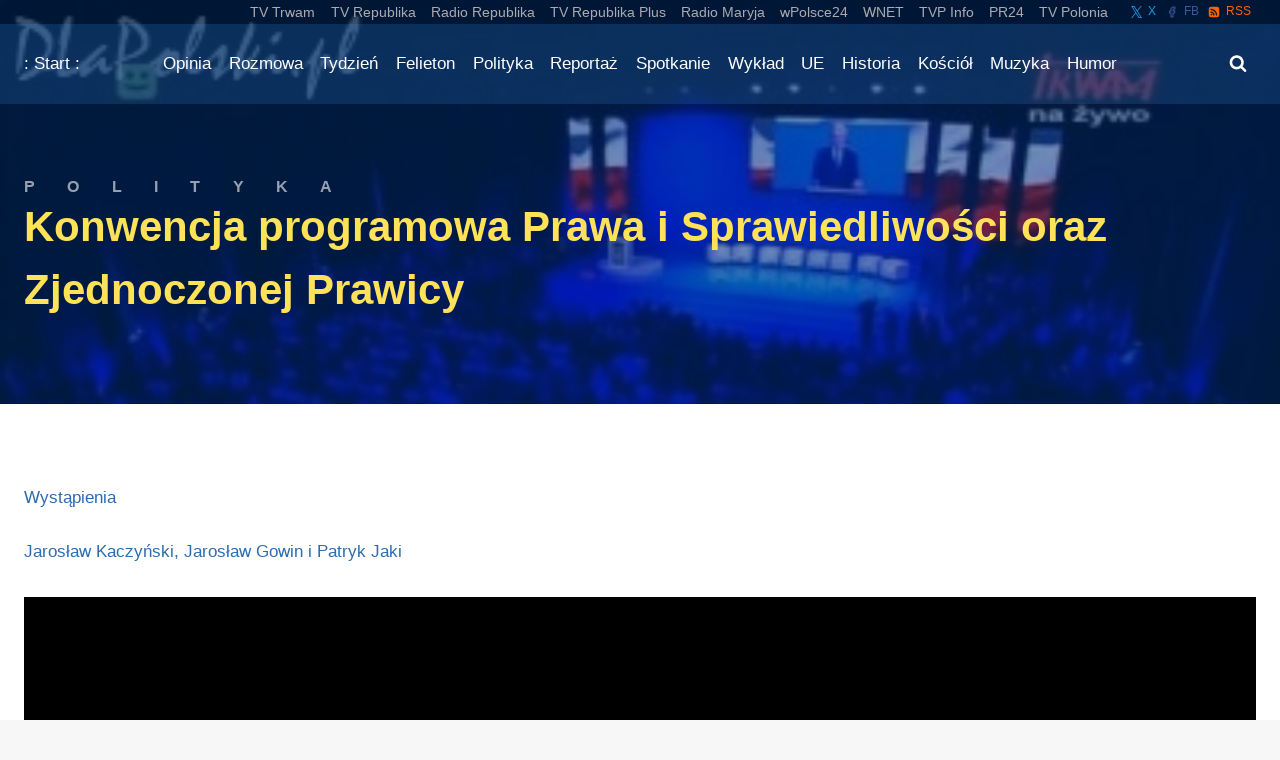

--- FILE ---
content_type: text/html; charset=UTF-8
request_url: https://www.dlapolski.pl/konwencja-programowa-prawa-i-sprawiedliwosci-oraz-zjednoczonej-prawicy
body_size: 27497
content:
<!doctype html>
<html lang="pl-PL" class="no-js" itemtype="https://schema.org/Blog" itemscope>
<head>
	<meta charset="UTF-8">
	<meta name="viewport" content="width=device-width, initial-scale=1, minimum-scale=1">
	<title>Konwencja programowa Prawa i Sprawiedliwości oraz Zjednoczonej Prawicy &#8211; DlaPolski.PL</title>
<meta name='robots' content='max-image-preview:large' />
<meta property="og:title" content="Konwencja programowa Prawa i Sprawiedliwości oraz Zjednoczonej Prawicy" />
<meta property="og:description" content=" #BeataSzydło #JarosławGowin #JarosławKaczyński #konwencja #PatrykJaki #PIS #prof.PiotrGliński" />
<meta property="og:video:duration" content="1490" />
<meta property="og:url" content="https://www.dlapolski.pl/konwencja-programowa-prawa-i-sprawiedliwosci-oraz-zjednoczonej-prawicy" />
<meta property="og:image" content="https://www.dlapolski.pl/wp-content/uploads/2015/07/konwencja-programowa-prawa-i-sprawiedliwosci-oraz-zjednoczonej-prawicy1.jpg" />
<meta property="og:type" content="article" />
<meta property="og:site_name" content="Polityka DlaPolski.PL" />
<meta property="fb:app_id" content="176664085805016" />
<link rel='dns-prefetch' href='//www.dlapolski.pl' />
<link rel='dns-prefetch' href='//cdnjs.cloudflare.com' />
<link rel='dns-prefetch' href='//hcaptcha.com' />
<link rel="alternate" type="application/rss+xml" title="DlaPolski.PL &raquo; Kanał z wpisami" href="https://www.dlapolski.pl/feed" />
<link rel="alternate" type="application/rss+xml" title="DlaPolski.PL &raquo; Kanał z komentarzami" href="https://www.dlapolski.pl/comments/feed" />
			<script type="b6acbbaf7397dc5f0d9d5c7d-text/javascript">document.documentElement.classList.remove( 'no-js' );</script>
			<link rel="alternate" type="application/rss+xml" title="DlaPolski.PL &raquo; Konwencja programowa Prawa i Sprawiedliwości oraz Zjednoczonej Prawicy Kanał z komentarzami" href="https://www.dlapolski.pl/konwencja-programowa-prawa-i-sprawiedliwosci-oraz-zjednoczonej-prawicy/feed" />
<link rel="alternate" title="oEmbed (JSON)" type="application/json+oembed" href="https://www.dlapolski.pl/wp-json/oembed/1.0/embed?url=https%3A%2F%2Fwww.dlapolski.pl%2Fkonwencja-programowa-prawa-i-sprawiedliwosci-oraz-zjednoczonej-prawicy" />
<link rel="alternate" title="oEmbed (XML)" type="text/xml+oembed" href="https://www.dlapolski.pl/wp-json/oembed/1.0/embed?url=https%3A%2F%2Fwww.dlapolski.pl%2Fkonwencja-programowa-prawa-i-sprawiedliwosci-oraz-zjednoczonej-prawicy&#038;format=xml" />
<!-- dlapolski.pl is managing ads with Advanced Ads 1.55.0 --><script id="dlapo-ready" type="b6acbbaf7397dc5f0d9d5c7d-text/javascript">
			window.advanced_ads_ready=function(e,a){a=a||"complete";var d=function(e){return"interactive"===a?"loading"!==e:"complete"===e};d(document.readyState)?e():document.addEventListener("readystatechange",(function(a){d(a.target.readyState)&&e()}),{once:"interactive"===a})},window.advanced_ads_ready_queue=window.advanced_ads_ready_queue||[];		</script>
		<style id='wp-img-auto-sizes-contain-inline-css'>
img:is([sizes=auto i],[sizes^="auto," i]){contain-intrinsic-size:3000px 1500px}
/*# sourceURL=wp-img-auto-sizes-contain-inline-css */
</style>
<link rel='stylesheet' id='pt-cv-public-style-css' href='https://www.dlapolski.pl/wp-content/plugins/content-views-query-and-display-post-page/public/assets/css/cv.css?ver=4.2.1' media='all' />
<style id='wp-emoji-styles-inline-css'>

	img.wp-smiley, img.emoji {
		display: inline !important;
		border: none !important;
		box-shadow: none !important;
		height: 1em !important;
		width: 1em !important;
		margin: 0 0.07em !important;
		vertical-align: -0.1em !important;
		background: none !important;
		padding: 0 !important;
	}
/*# sourceURL=wp-emoji-styles-inline-css */
</style>
<style id='wp-block-library-inline-css'>
:root{--wp-block-synced-color:#7a00df;--wp-block-synced-color--rgb:122,0,223;--wp-bound-block-color:var(--wp-block-synced-color);--wp-editor-canvas-background:#ddd;--wp-admin-theme-color:#007cba;--wp-admin-theme-color--rgb:0,124,186;--wp-admin-theme-color-darker-10:#006ba1;--wp-admin-theme-color-darker-10--rgb:0,107,160.5;--wp-admin-theme-color-darker-20:#005a87;--wp-admin-theme-color-darker-20--rgb:0,90,135;--wp-admin-border-width-focus:2px}@media (min-resolution:192dpi){:root{--wp-admin-border-width-focus:1.5px}}.wp-element-button{cursor:pointer}:root .has-very-light-gray-background-color{background-color:#eee}:root .has-very-dark-gray-background-color{background-color:#313131}:root .has-very-light-gray-color{color:#eee}:root .has-very-dark-gray-color{color:#313131}:root .has-vivid-green-cyan-to-vivid-cyan-blue-gradient-background{background:linear-gradient(135deg,#00d084,#0693e3)}:root .has-purple-crush-gradient-background{background:linear-gradient(135deg,#34e2e4,#4721fb 50%,#ab1dfe)}:root .has-hazy-dawn-gradient-background{background:linear-gradient(135deg,#faaca8,#dad0ec)}:root .has-subdued-olive-gradient-background{background:linear-gradient(135deg,#fafae1,#67a671)}:root .has-atomic-cream-gradient-background{background:linear-gradient(135deg,#fdd79a,#004a59)}:root .has-nightshade-gradient-background{background:linear-gradient(135deg,#330968,#31cdcf)}:root .has-midnight-gradient-background{background:linear-gradient(135deg,#020381,#2874fc)}:root{--wp--preset--font-size--normal:16px;--wp--preset--font-size--huge:42px}.has-regular-font-size{font-size:1em}.has-larger-font-size{font-size:2.625em}.has-normal-font-size{font-size:var(--wp--preset--font-size--normal)}.has-huge-font-size{font-size:var(--wp--preset--font-size--huge)}.has-text-align-center{text-align:center}.has-text-align-left{text-align:left}.has-text-align-right{text-align:right}.has-fit-text{white-space:nowrap!important}#end-resizable-editor-section{display:none}.aligncenter{clear:both}.items-justified-left{justify-content:flex-start}.items-justified-center{justify-content:center}.items-justified-right{justify-content:flex-end}.items-justified-space-between{justify-content:space-between}.screen-reader-text{border:0;clip-path:inset(50%);height:1px;margin:-1px;overflow:hidden;padding:0;position:absolute;width:1px;word-wrap:normal!important}.screen-reader-text:focus{background-color:#ddd;clip-path:none;color:#444;display:block;font-size:1em;height:auto;left:5px;line-height:normal;padding:15px 23px 14px;text-decoration:none;top:5px;width:auto;z-index:100000}html :where(.has-border-color){border-style:solid}html :where([style*=border-top-color]){border-top-style:solid}html :where([style*=border-right-color]){border-right-style:solid}html :where([style*=border-bottom-color]){border-bottom-style:solid}html :where([style*=border-left-color]){border-left-style:solid}html :where([style*=border-width]){border-style:solid}html :where([style*=border-top-width]){border-top-style:solid}html :where([style*=border-right-width]){border-right-style:solid}html :where([style*=border-bottom-width]){border-bottom-style:solid}html :where([style*=border-left-width]){border-left-style:solid}html :where(img[class*=wp-image-]){height:auto;max-width:100%}:where(figure){margin:0 0 1em}html :where(.is-position-sticky){--wp-admin--admin-bar--position-offset:var(--wp-admin--admin-bar--height,0px)}@media screen and (max-width:600px){html :where(.is-position-sticky){--wp-admin--admin-bar--position-offset:0px}}

/*# sourceURL=wp-block-library-inline-css */
</style><style id='global-styles-inline-css'>
:root{--wp--preset--aspect-ratio--square: 1;--wp--preset--aspect-ratio--4-3: 4/3;--wp--preset--aspect-ratio--3-4: 3/4;--wp--preset--aspect-ratio--3-2: 3/2;--wp--preset--aspect-ratio--2-3: 2/3;--wp--preset--aspect-ratio--16-9: 16/9;--wp--preset--aspect-ratio--9-16: 9/16;--wp--preset--color--black: #000000;--wp--preset--color--cyan-bluish-gray: #abb8c3;--wp--preset--color--white: #ffffff;--wp--preset--color--pale-pink: #f78da7;--wp--preset--color--vivid-red: #cf2e2e;--wp--preset--color--luminous-vivid-orange: #ff6900;--wp--preset--color--luminous-vivid-amber: #fcb900;--wp--preset--color--light-green-cyan: #7bdcb5;--wp--preset--color--vivid-green-cyan: #00d084;--wp--preset--color--pale-cyan-blue: #8ed1fc;--wp--preset--color--vivid-cyan-blue: #0693e3;--wp--preset--color--vivid-purple: #9b51e0;--wp--preset--color--theme-palette-1: var(--global-palette1);--wp--preset--color--theme-palette-2: var(--global-palette2);--wp--preset--color--theme-palette-3: var(--global-palette3);--wp--preset--color--theme-palette-4: var(--global-palette4);--wp--preset--color--theme-palette-5: var(--global-palette5);--wp--preset--color--theme-palette-6: var(--global-palette6);--wp--preset--color--theme-palette-7: var(--global-palette7);--wp--preset--color--theme-palette-8: var(--global-palette8);--wp--preset--color--theme-palette-9: var(--global-palette9);--wp--preset--color--theme-palette-10: var(--global-palette10);--wp--preset--color--theme-palette-11: var(--global-palette11);--wp--preset--color--theme-palette-12: var(--global-palette12);--wp--preset--color--theme-palette-13: var(--global-palette13);--wp--preset--color--theme-palette-14: var(--global-palette14);--wp--preset--color--theme-palette-15: var(--global-palette15);--wp--preset--gradient--vivid-cyan-blue-to-vivid-purple: linear-gradient(135deg,rgb(6,147,227) 0%,rgb(155,81,224) 100%);--wp--preset--gradient--light-green-cyan-to-vivid-green-cyan: linear-gradient(135deg,rgb(122,220,180) 0%,rgb(0,208,130) 100%);--wp--preset--gradient--luminous-vivid-amber-to-luminous-vivid-orange: linear-gradient(135deg,rgb(252,185,0) 0%,rgb(255,105,0) 100%);--wp--preset--gradient--luminous-vivid-orange-to-vivid-red: linear-gradient(135deg,rgb(255,105,0) 0%,rgb(207,46,46) 100%);--wp--preset--gradient--very-light-gray-to-cyan-bluish-gray: linear-gradient(135deg,rgb(238,238,238) 0%,rgb(169,184,195) 100%);--wp--preset--gradient--cool-to-warm-spectrum: linear-gradient(135deg,rgb(74,234,220) 0%,rgb(151,120,209) 20%,rgb(207,42,186) 40%,rgb(238,44,130) 60%,rgb(251,105,98) 80%,rgb(254,248,76) 100%);--wp--preset--gradient--blush-light-purple: linear-gradient(135deg,rgb(255,206,236) 0%,rgb(152,150,240) 100%);--wp--preset--gradient--blush-bordeaux: linear-gradient(135deg,rgb(254,205,165) 0%,rgb(254,45,45) 50%,rgb(107,0,62) 100%);--wp--preset--gradient--luminous-dusk: linear-gradient(135deg,rgb(255,203,112) 0%,rgb(199,81,192) 50%,rgb(65,88,208) 100%);--wp--preset--gradient--pale-ocean: linear-gradient(135deg,rgb(255,245,203) 0%,rgb(182,227,212) 50%,rgb(51,167,181) 100%);--wp--preset--gradient--electric-grass: linear-gradient(135deg,rgb(202,248,128) 0%,rgb(113,206,126) 100%);--wp--preset--gradient--midnight: linear-gradient(135deg,rgb(2,3,129) 0%,rgb(40,116,252) 100%);--wp--preset--font-size--small: var(--global-font-size-small);--wp--preset--font-size--medium: var(--global-font-size-medium);--wp--preset--font-size--large: var(--global-font-size-large);--wp--preset--font-size--x-large: 42px;--wp--preset--font-size--larger: var(--global-font-size-larger);--wp--preset--font-size--xxlarge: var(--global-font-size-xxlarge);--wp--preset--spacing--20: 0.44rem;--wp--preset--spacing--30: 0.67rem;--wp--preset--spacing--40: 1rem;--wp--preset--spacing--50: 1.5rem;--wp--preset--spacing--60: 2.25rem;--wp--preset--spacing--70: 3.38rem;--wp--preset--spacing--80: 5.06rem;--wp--preset--shadow--natural: 6px 6px 9px rgba(0, 0, 0, 0.2);--wp--preset--shadow--deep: 12px 12px 50px rgba(0, 0, 0, 0.4);--wp--preset--shadow--sharp: 6px 6px 0px rgba(0, 0, 0, 0.2);--wp--preset--shadow--outlined: 6px 6px 0px -3px rgb(255, 255, 255), 6px 6px rgb(0, 0, 0);--wp--preset--shadow--crisp: 6px 6px 0px rgb(0, 0, 0);}:root { --wp--style--global--content-size: var(--global-calc-content-width);--wp--style--global--wide-size: var(--global-calc-wide-content-width); }:where(body) { margin: 0; }.wp-site-blocks > .alignleft { float: left; margin-right: 2em; }.wp-site-blocks > .alignright { float: right; margin-left: 2em; }.wp-site-blocks > .aligncenter { justify-content: center; margin-left: auto; margin-right: auto; }:where(.is-layout-flex){gap: 0.5em;}:where(.is-layout-grid){gap: 0.5em;}.is-layout-flow > .alignleft{float: left;margin-inline-start: 0;margin-inline-end: 2em;}.is-layout-flow > .alignright{float: right;margin-inline-start: 2em;margin-inline-end: 0;}.is-layout-flow > .aligncenter{margin-left: auto !important;margin-right: auto !important;}.is-layout-constrained > .alignleft{float: left;margin-inline-start: 0;margin-inline-end: 2em;}.is-layout-constrained > .alignright{float: right;margin-inline-start: 2em;margin-inline-end: 0;}.is-layout-constrained > .aligncenter{margin-left: auto !important;margin-right: auto !important;}.is-layout-constrained > :where(:not(.alignleft):not(.alignright):not(.alignfull)){max-width: var(--wp--style--global--content-size);margin-left: auto !important;margin-right: auto !important;}.is-layout-constrained > .alignwide{max-width: var(--wp--style--global--wide-size);}body .is-layout-flex{display: flex;}.is-layout-flex{flex-wrap: wrap;align-items: center;}.is-layout-flex > :is(*, div){margin: 0;}body .is-layout-grid{display: grid;}.is-layout-grid > :is(*, div){margin: 0;}body{padding-top: 0px;padding-right: 0px;padding-bottom: 0px;padding-left: 0px;}a:where(:not(.wp-element-button)){text-decoration: underline;}:root :where(.wp-element-button, .wp-block-button__link){font-style: inherit;font-weight: inherit;letter-spacing: inherit;text-transform: inherit;}.has-black-color{color: var(--wp--preset--color--black) !important;}.has-cyan-bluish-gray-color{color: var(--wp--preset--color--cyan-bluish-gray) !important;}.has-white-color{color: var(--wp--preset--color--white) !important;}.has-pale-pink-color{color: var(--wp--preset--color--pale-pink) !important;}.has-vivid-red-color{color: var(--wp--preset--color--vivid-red) !important;}.has-luminous-vivid-orange-color{color: var(--wp--preset--color--luminous-vivid-orange) !important;}.has-luminous-vivid-amber-color{color: var(--wp--preset--color--luminous-vivid-amber) !important;}.has-light-green-cyan-color{color: var(--wp--preset--color--light-green-cyan) !important;}.has-vivid-green-cyan-color{color: var(--wp--preset--color--vivid-green-cyan) !important;}.has-pale-cyan-blue-color{color: var(--wp--preset--color--pale-cyan-blue) !important;}.has-vivid-cyan-blue-color{color: var(--wp--preset--color--vivid-cyan-blue) !important;}.has-vivid-purple-color{color: var(--wp--preset--color--vivid-purple) !important;}.has-theme-palette-1-color{color: var(--wp--preset--color--theme-palette-1) !important;}.has-theme-palette-2-color{color: var(--wp--preset--color--theme-palette-2) !important;}.has-theme-palette-3-color{color: var(--wp--preset--color--theme-palette-3) !important;}.has-theme-palette-4-color{color: var(--wp--preset--color--theme-palette-4) !important;}.has-theme-palette-5-color{color: var(--wp--preset--color--theme-palette-5) !important;}.has-theme-palette-6-color{color: var(--wp--preset--color--theme-palette-6) !important;}.has-theme-palette-7-color{color: var(--wp--preset--color--theme-palette-7) !important;}.has-theme-palette-8-color{color: var(--wp--preset--color--theme-palette-8) !important;}.has-theme-palette-9-color{color: var(--wp--preset--color--theme-palette-9) !important;}.has-theme-palette-10-color{color: var(--wp--preset--color--theme-palette-10) !important;}.has-theme-palette-11-color{color: var(--wp--preset--color--theme-palette-11) !important;}.has-theme-palette-12-color{color: var(--wp--preset--color--theme-palette-12) !important;}.has-theme-palette-13-color{color: var(--wp--preset--color--theme-palette-13) !important;}.has-theme-palette-14-color{color: var(--wp--preset--color--theme-palette-14) !important;}.has-theme-palette-15-color{color: var(--wp--preset--color--theme-palette-15) !important;}.has-black-background-color{background-color: var(--wp--preset--color--black) !important;}.has-cyan-bluish-gray-background-color{background-color: var(--wp--preset--color--cyan-bluish-gray) !important;}.has-white-background-color{background-color: var(--wp--preset--color--white) !important;}.has-pale-pink-background-color{background-color: var(--wp--preset--color--pale-pink) !important;}.has-vivid-red-background-color{background-color: var(--wp--preset--color--vivid-red) !important;}.has-luminous-vivid-orange-background-color{background-color: var(--wp--preset--color--luminous-vivid-orange) !important;}.has-luminous-vivid-amber-background-color{background-color: var(--wp--preset--color--luminous-vivid-amber) !important;}.has-light-green-cyan-background-color{background-color: var(--wp--preset--color--light-green-cyan) !important;}.has-vivid-green-cyan-background-color{background-color: var(--wp--preset--color--vivid-green-cyan) !important;}.has-pale-cyan-blue-background-color{background-color: var(--wp--preset--color--pale-cyan-blue) !important;}.has-vivid-cyan-blue-background-color{background-color: var(--wp--preset--color--vivid-cyan-blue) !important;}.has-vivid-purple-background-color{background-color: var(--wp--preset--color--vivid-purple) !important;}.has-theme-palette-1-background-color{background-color: var(--wp--preset--color--theme-palette-1) !important;}.has-theme-palette-2-background-color{background-color: var(--wp--preset--color--theme-palette-2) !important;}.has-theme-palette-3-background-color{background-color: var(--wp--preset--color--theme-palette-3) !important;}.has-theme-palette-4-background-color{background-color: var(--wp--preset--color--theme-palette-4) !important;}.has-theme-palette-5-background-color{background-color: var(--wp--preset--color--theme-palette-5) !important;}.has-theme-palette-6-background-color{background-color: var(--wp--preset--color--theme-palette-6) !important;}.has-theme-palette-7-background-color{background-color: var(--wp--preset--color--theme-palette-7) !important;}.has-theme-palette-8-background-color{background-color: var(--wp--preset--color--theme-palette-8) !important;}.has-theme-palette-9-background-color{background-color: var(--wp--preset--color--theme-palette-9) !important;}.has-theme-palette-10-background-color{background-color: var(--wp--preset--color--theme-palette-10) !important;}.has-theme-palette-11-background-color{background-color: var(--wp--preset--color--theme-palette-11) !important;}.has-theme-palette-12-background-color{background-color: var(--wp--preset--color--theme-palette-12) !important;}.has-theme-palette-13-background-color{background-color: var(--wp--preset--color--theme-palette-13) !important;}.has-theme-palette-14-background-color{background-color: var(--wp--preset--color--theme-palette-14) !important;}.has-theme-palette-15-background-color{background-color: var(--wp--preset--color--theme-palette-15) !important;}.has-black-border-color{border-color: var(--wp--preset--color--black) !important;}.has-cyan-bluish-gray-border-color{border-color: var(--wp--preset--color--cyan-bluish-gray) !important;}.has-white-border-color{border-color: var(--wp--preset--color--white) !important;}.has-pale-pink-border-color{border-color: var(--wp--preset--color--pale-pink) !important;}.has-vivid-red-border-color{border-color: var(--wp--preset--color--vivid-red) !important;}.has-luminous-vivid-orange-border-color{border-color: var(--wp--preset--color--luminous-vivid-orange) !important;}.has-luminous-vivid-amber-border-color{border-color: var(--wp--preset--color--luminous-vivid-amber) !important;}.has-light-green-cyan-border-color{border-color: var(--wp--preset--color--light-green-cyan) !important;}.has-vivid-green-cyan-border-color{border-color: var(--wp--preset--color--vivid-green-cyan) !important;}.has-pale-cyan-blue-border-color{border-color: var(--wp--preset--color--pale-cyan-blue) !important;}.has-vivid-cyan-blue-border-color{border-color: var(--wp--preset--color--vivid-cyan-blue) !important;}.has-vivid-purple-border-color{border-color: var(--wp--preset--color--vivid-purple) !important;}.has-theme-palette-1-border-color{border-color: var(--wp--preset--color--theme-palette-1) !important;}.has-theme-palette-2-border-color{border-color: var(--wp--preset--color--theme-palette-2) !important;}.has-theme-palette-3-border-color{border-color: var(--wp--preset--color--theme-palette-3) !important;}.has-theme-palette-4-border-color{border-color: var(--wp--preset--color--theme-palette-4) !important;}.has-theme-palette-5-border-color{border-color: var(--wp--preset--color--theme-palette-5) !important;}.has-theme-palette-6-border-color{border-color: var(--wp--preset--color--theme-palette-6) !important;}.has-theme-palette-7-border-color{border-color: var(--wp--preset--color--theme-palette-7) !important;}.has-theme-palette-8-border-color{border-color: var(--wp--preset--color--theme-palette-8) !important;}.has-theme-palette-9-border-color{border-color: var(--wp--preset--color--theme-palette-9) !important;}.has-theme-palette-10-border-color{border-color: var(--wp--preset--color--theme-palette-10) !important;}.has-theme-palette-11-border-color{border-color: var(--wp--preset--color--theme-palette-11) !important;}.has-theme-palette-12-border-color{border-color: var(--wp--preset--color--theme-palette-12) !important;}.has-theme-palette-13-border-color{border-color: var(--wp--preset--color--theme-palette-13) !important;}.has-theme-palette-14-border-color{border-color: var(--wp--preset--color--theme-palette-14) !important;}.has-theme-palette-15-border-color{border-color: var(--wp--preset--color--theme-palette-15) !important;}.has-vivid-cyan-blue-to-vivid-purple-gradient-background{background: var(--wp--preset--gradient--vivid-cyan-blue-to-vivid-purple) !important;}.has-light-green-cyan-to-vivid-green-cyan-gradient-background{background: var(--wp--preset--gradient--light-green-cyan-to-vivid-green-cyan) !important;}.has-luminous-vivid-amber-to-luminous-vivid-orange-gradient-background{background: var(--wp--preset--gradient--luminous-vivid-amber-to-luminous-vivid-orange) !important;}.has-luminous-vivid-orange-to-vivid-red-gradient-background{background: var(--wp--preset--gradient--luminous-vivid-orange-to-vivid-red) !important;}.has-very-light-gray-to-cyan-bluish-gray-gradient-background{background: var(--wp--preset--gradient--very-light-gray-to-cyan-bluish-gray) !important;}.has-cool-to-warm-spectrum-gradient-background{background: var(--wp--preset--gradient--cool-to-warm-spectrum) !important;}.has-blush-light-purple-gradient-background{background: var(--wp--preset--gradient--blush-light-purple) !important;}.has-blush-bordeaux-gradient-background{background: var(--wp--preset--gradient--blush-bordeaux) !important;}.has-luminous-dusk-gradient-background{background: var(--wp--preset--gradient--luminous-dusk) !important;}.has-pale-ocean-gradient-background{background: var(--wp--preset--gradient--pale-ocean) !important;}.has-electric-grass-gradient-background{background: var(--wp--preset--gradient--electric-grass) !important;}.has-midnight-gradient-background{background: var(--wp--preset--gradient--midnight) !important;}.has-small-font-size{font-size: var(--wp--preset--font-size--small) !important;}.has-medium-font-size{font-size: var(--wp--preset--font-size--medium) !important;}.has-large-font-size{font-size: var(--wp--preset--font-size--large) !important;}.has-x-large-font-size{font-size: var(--wp--preset--font-size--x-large) !important;}.has-larger-font-size{font-size: var(--wp--preset--font-size--larger) !important;}.has-xxlarge-font-size{font-size: var(--wp--preset--font-size--xxlarge) !important;}
/*# sourceURL=global-styles-inline-css */
</style>

<link rel='stylesheet' id='plyr-css-css' href='https://cdnjs.cloudflare.com/ajax/libs/plyr/3.7.8/plyr.css?ver=6.9' media='all' />
<link rel='stylesheet' id='widgetopts-styles-css' href='https://www.dlapolski.pl/wp-content/plugins/widget-options/assets/css/widget-options.css?ver=4.1.3' media='all' />
<link rel='stylesheet' id='kadence-global-css' href='https://www.dlapolski.pl/wp-content/themes/kadence/assets/css/global.min.css?ver=1.4.2' media='all' />
<style id='kadence-global-inline-css'>
/* Kadence Base CSS */
:root{--global-palette1:#2B6CB0;--global-palette2:#215387;--global-palette3:#930404;--global-palette4:#2b6cb0;--global-palette5:#2b6cb0;--global-palette6:#626262;--global-palette7:#E1E1E1;--global-palette8:#F7F7F7;--global-palette9:#ffffff;--global-palette10:oklch(from var(--global-palette1) calc(l + 0.10 * (1 - l)) calc(c * 1.00) calc(h + 180) / 100%);--global-palette11:#13612e;--global-palette12:#1159af;--global-palette13:#b82105;--global-palette14:#f7630c;--global-palette15:#f5a524;--global-palette9rgb:255, 255, 255;--global-palette-highlight:var(--global-palette1);--global-palette-highlight-alt:var(--global-palette2);--global-palette-highlight-alt2:var(--global-palette9);--global-palette-btn-bg:var(--global-palette1);--global-palette-btn-bg-hover:var(--global-palette2);--global-palette-btn:var(--global-palette9);--global-palette-btn-hover:var(--global-palette9);--global-palette-btn-sec-bg:var(--global-palette7);--global-palette-btn-sec-bg-hover:var(--global-palette2);--global-palette-btn-sec:var(--global-palette3);--global-palette-btn-sec-hover:var(--global-palette9);--global-body-font-family:-apple-system,BlinkMacSystemFont,"Segoe UI",Roboto,Oxygen-Sans,Ubuntu,Cantarell,"Helvetica Neue",sans-serif, "Apple Color Emoji", "Segoe UI Emoji", "Segoe UI Symbol";--global-heading-font-family:inherit;--global-primary-nav-font-family:inherit;--global-fallback-font:sans-serif;--global-display-fallback-font:sans-serif;--global-content-width:1290px;--global-content-wide-width:calc(1290px + 230px);--global-content-narrow-width:1024px;--global-content-edge-padding:1.5rem;--global-content-boxed-padding:2rem;--global-calc-content-width:calc(1290px - var(--global-content-edge-padding) - var(--global-content-edge-padding) );--wp--style--global--content-size:var(--global-calc-content-width);}.wp-site-blocks{--global-vw:calc( 100vw - ( 0.5 * var(--scrollbar-offset)));}body{background:var(--global-palette8);}body, input, select, optgroup, textarea{font-weight:400;font-size:17px;line-height:1.6;font-family:var(--global-body-font-family);color:var(--global-palette4);}.content-bg, body.content-style-unboxed .site{background:var(--global-palette9);}h1,h2,h3,h4,h5,h6{font-family:var(--global-heading-font-family);}h1{font-weight:700;font-size:32px;line-height:1.5;color:var(--global-palette3);}h2{font-weight:700;font-size:28px;line-height:1.5;color:var(--global-palette3);}h3{font-weight:700;font-size:24px;line-height:1.5;color:var(--global-palette3);}h4{font-weight:700;font-size:22px;line-height:1.5;color:var(--global-palette4);}h5{font-weight:700;font-size:20px;line-height:1.5;color:var(--global-palette4);}h6{font-weight:700;font-size:18px;line-height:1.5;color:var(--global-palette5);}.entry-hero .kadence-breadcrumbs{max-width:1290px;}.site-container, .site-header-row-layout-contained, .site-footer-row-layout-contained, .entry-hero-layout-contained, .comments-area, .alignfull > .wp-block-cover__inner-container, .alignwide > .wp-block-cover__inner-container{max-width:var(--global-content-width);}.content-width-narrow .content-container.site-container, .content-width-narrow .hero-container.site-container{max-width:var(--global-content-narrow-width);}@media all and (min-width: 1520px){.wp-site-blocks .content-container  .alignwide{margin-left:-115px;margin-right:-115px;width:unset;max-width:unset;}}@media all and (min-width: 1284px){.content-width-narrow .wp-site-blocks .content-container .alignwide{margin-left:-130px;margin-right:-130px;width:unset;max-width:unset;}}.content-style-boxed .wp-site-blocks .entry-content .alignwide{margin-left:calc( -1 * var( --global-content-boxed-padding ) );margin-right:calc( -1 * var( --global-content-boxed-padding ) );}.content-area{margin-top:5rem;margin-bottom:5rem;}@media all and (max-width: 1024px){.content-area{margin-top:3rem;margin-bottom:3rem;}}@media all and (max-width: 767px){.content-area{margin-top:2rem;margin-bottom:2rem;}}@media all and (max-width: 1024px){:root{--global-content-edge-padding:0.2rem;--global-content-boxed-padding:2rem;}}@media all and (max-width: 767px){:root{--global-content-edge-padding:0.2rem;--global-content-boxed-padding:1.5rem;}}.entry-content-wrap{padding:2rem;}@media all and (max-width: 1024px){.entry-content-wrap{padding:2rem;}}@media all and (max-width: 767px){.entry-content-wrap{padding:1.5rem;}}.entry.single-entry{box-shadow:0px 15px 15px -10px rgba(0,0,0,0.05);}.entry.loop-entry{border-radius:15px 15px 15px 15px;overflow:hidden;box-shadow:0px 15px 15px -10px rgba(0,0,0,0.05);}.loop-entry .entry-content-wrap{padding:0.47rem;}@media all and (max-width: 1024px){.loop-entry .entry-content-wrap{padding:2rem;}}@media all and (max-width: 767px){.loop-entry .entry-content-wrap{padding:1.5rem;}}.has-sidebar:not(.has-left-sidebar) .content-container{grid-template-columns:1fr 30%;}.has-sidebar.has-left-sidebar .content-container{grid-template-columns:30% 1fr;}button, .button, .wp-block-button__link, input[type="button"], input[type="reset"], input[type="submit"], .fl-button, .elementor-button-wrapper .elementor-button, .wc-block-components-checkout-place-order-button, .wc-block-cart__submit{border-radius:41px;box-shadow:0px 0px 0px -7px rgba(0,0,0,0);}button:hover, button:focus, button:active, .button:hover, .button:focus, .button:active, .wp-block-button__link:hover, .wp-block-button__link:focus, .wp-block-button__link:active, input[type="button"]:hover, input[type="button"]:focus, input[type="button"]:active, input[type="reset"]:hover, input[type="reset"]:focus, input[type="reset"]:active, input[type="submit"]:hover, input[type="submit"]:focus, input[type="submit"]:active, .elementor-button-wrapper .elementor-button:hover, .elementor-button-wrapper .elementor-button:focus, .elementor-button-wrapper .elementor-button:active, .wc-block-cart__submit:hover{box-shadow:0px 15px 25px -7px rgba(0,0,0,0.1);}.kb-button.kb-btn-global-outline.kb-btn-global-inherit{padding-top:calc(px - 2px);padding-right:calc(px - 2px);padding-bottom:calc(px - 2px);padding-left:calc(px - 2px);}.entry-content :where(.wp-block-image) img, .entry-content :where(.wp-block-kadence-image) img{border-radius:66px;}@media all and (min-width: 1025px){.transparent-header .entry-hero .entry-hero-container-inner{padding-top:calc(0px + 80px);}}@media all and (max-width: 1024px){.mobile-transparent-header .entry-hero .entry-hero-container-inner{padding-top:80px;}}@media all and (max-width: 767px){.mobile-transparent-header .entry-hero .entry-hero-container-inner{padding-top:80px;}}#kt-scroll-up-reader, #kt-scroll-up{border:0px none currentColor;border-radius:0px 0px 0px 0px;background:var(--global-palette1);bottom:30px;font-size:1.34em;padding:0.4em 0.4em 0.4em 0.4em;}#kt-scroll-up-reader.scroll-up-side-right, #kt-scroll-up.scroll-up-side-right{right:30px;}#kt-scroll-up-reader.scroll-up-side-left, #kt-scroll-up.scroll-up-side-left{left:30px;}.wp-site-blocks .post-title h1{font-style:normal;font-size:42px;text-transform:none;color:#ffe258;}@media all and (max-width: 1024px){.wp-site-blocks .post-title h1{font-size:39px;}}@media all and (max-width: 767px){.wp-site-blocks .post-title h1{font-size:20px;letter-spacing:0.006em;}}.post-title .entry-taxonomies, .post-title .entry-taxonomies a{font-style:normal;font-size:16px;line-height:0px;letter-spacing:2.019em;color:rgba(255,255,255,0.59);}.post-title .entry-taxonomies .category-style-pill a{background:rgba(255,255,255,0.59);}@media all and (max-width: 1024px){.post-title .entry-taxonomies{font-size:10px;line-height:3.002;letter-spacing:1.872em;}}@media all and (max-width: 767px){.post-title .entry-taxonomies{font-size:6px;line-height:6.487;letter-spacing:1.012em;}}.post-title .entry-meta{color:var(--global-palette7);}.post-title .kadence-breadcrumbs{font-style:normal;font-weight:400;text-transform:none;}.post-title .title-entry-excerpt{font-style:normal;font-weight:normal;font-size:20px;color:#8c4949;}@media all and (max-width: 1024px){.post-title .title-entry-excerpt{font-size:13px;}}@media all and (max-width: 767px){.post-title .title-entry-excerpt{font-size:9px;}}.entry-hero.post-hero-section .entry-header{min-height:300px;}.post-hero-section .hero-section-overlay{background:rgba(0,49,116,0.51);}@media all and (max-width: 1024px){.entry-hero.post-hero-section .entry-header{min-height:200px;}}@media all and (max-width: 767px){.entry-hero.post-hero-section .entry-header{min-height:200px;}}.loop-entry.type-post h2.entry-title{font-style:normal;color:var(--global-palette4);}body.social-brand-colors .social-show-brand-hover .social-link-twitter:not(.ignore-brand):not(.skip):not(.ignore):hover, body.social-brand-colors .social-show-brand-until .social-link-twitter:not(:hover):not(.skip):not(.ignore), body.social-brand-colors .social-show-brand-always .social-link-twitter:not(.ignore-brand):not(.skip):not(.ignore){background:#1DA1F2;}body.social-brand-colors .social-show-brand-hover.social-style-outline .social-link-twitter:not(.ignore-brand):not(.skip):not(.ignore):hover, body.social-brand-colors .social-show-brand-until.social-style-outline .social-link-twitter:not(:hover):not(.skip):not(.ignore), body.social-brand-colors .social-show-brand-always.social-style-outline .social-link-twitter:not(.ignore-brand):not(.skip):not(.ignore){color:#1DA1F2;}body.social-brand-colors .social-show-brand-hover .social-link-facebook:not(.ignore-brand):not(.skip):not(.ignore):hover, body.social-brand-colors .social-show-brand-until .social-link-facebook:not(:hover):not(.skip):not(.ignore), body.social-brand-colors .social-show-brand-always .social-link-facebook:not(.ignore-brand):not(.skip):not(.ignore){background:#3b5998;}body.social-brand-colors .social-show-brand-hover.social-style-outline .social-link-facebook:not(.ignore-brand):not(.skip):not(.ignore):hover, body.social-brand-colors .social-show-brand-until.social-style-outline .social-link-facebook:not(:hover):not(.skip):not(.ignore), body.social-brand-colors .social-show-brand-always.social-style-outline .social-link-facebook:not(.ignore-brand):not(.skip):not(.ignore){color:#3b5998;}body.social-brand-colors .social-show-brand-hover .social-link-rss:not(.ignore-brand):not(.skip):not(.ignore):hover, body.social-brand-colors .social-show-brand-until .social-link-rss:not(:hover):not(.skip):not(.ignore), body.social-brand-colors .social-show-brand-always .social-link-rss:not(.ignore-brand):not(.skip):not(.ignore){background:#FF6200;}body.social-brand-colors .social-show-brand-hover.social-style-outline .social-link-rss:not(.ignore-brand):not(.skip):not(.ignore):hover, body.social-brand-colors .social-show-brand-until.social-style-outline .social-link-rss:not(:hover):not(.skip):not(.ignore), body.social-brand-colors .social-show-brand-always.social-style-outline .social-link-rss:not(.ignore-brand):not(.skip):not(.ignore){color:#FF6200;}
/* Kadence Header CSS */
@media all and (max-width: 1024px){.mobile-transparent-header #masthead{position:absolute;left:0px;right:0px;z-index:100;}.kadence-scrollbar-fixer.mobile-transparent-header #masthead{right:var(--scrollbar-offset,0);}.mobile-transparent-header #masthead, .mobile-transparent-header .site-top-header-wrap .site-header-row-container-inner, .mobile-transparent-header .site-main-header-wrap .site-header-row-container-inner, .mobile-transparent-header .site-bottom-header-wrap .site-header-row-container-inner{background:transparent;}.site-header-row-tablet-layout-fullwidth, .site-header-row-tablet-layout-standard{padding:0px;}}@media all and (min-width: 1025px){.transparent-header #masthead{position:absolute;left:0px;right:0px;z-index:100;}.transparent-header.kadence-scrollbar-fixer #masthead{right:var(--scrollbar-offset,0);}.transparent-header #masthead, .transparent-header .site-top-header-wrap .site-header-row-container-inner, .transparent-header .site-main-header-wrap .site-header-row-container-inner, .transparent-header .site-bottom-header-wrap .site-header-row-container-inner{background:transparent;}}.site-branding a.brand .logo-icon{max-width:200px;}.site-branding a.brand .logo-icon{color:var(--global-palette9);}.site-branding{padding:0px 0px 0px 0px;}#masthead, #masthead .kadence-sticky-header.item-is-fixed:not(.item-at-start):not(.site-header-row-container):not(.site-main-header-wrap), #masthead .kadence-sticky-header.item-is-fixed:not(.item-at-start) > .site-header-row-container-inner{background:#ffffff;}.site-main-header-wrap .site-header-row-container-inner{background:var(--global-palette4);}.site-main-header-inner-wrap{min-height:80px;}.transparent-header #masthead .site-main-header-wrap .site-header-row-container-inner{background:rgba(43,108,176,0.27);}.site-top-header-wrap .site-header-row-container-inner{background:#2d2424;}.site-top-header-inner-wrap{min-height:0px;}.transparent-header #masthead .site-top-header-wrap .site-header-row-container-inner{background:rgba(0,0,0,0.1);}#masthead .kadence-sticky-header.item-is-fixed:not(.item-at-start):not(.site-header-row-container):not(.item-hidden-above):not(.site-main-header-wrap), #masthead .kadence-sticky-header.item-is-fixed:not(.item-at-start):not(.item-hidden-above) > .site-header-row-container-inner{background:linear-gradient(135deg,rgb(6,147,227) 0%,rgb(20,39,109) 100%);}.site-main-header-wrap.site-header-row-container.site-header-focus-item.site-header-row-layout-standard.kadence-sticky-header.item-is-fixed.item-is-stuck, .site-header-upper-inner-wrap.kadence-sticky-header.item-is-fixed.item-is-stuck, .site-header-inner-wrap.kadence-sticky-header.item-is-fixed.item-is-stuck, .site-top-header-wrap.site-header-row-container.site-header-focus-item.site-header-row-layout-standard.kadence-sticky-header.item-is-fixed.item-is-stuck, .site-bottom-header-wrap.site-header-row-container.site-header-focus-item.site-header-row-layout-standard.kadence-sticky-header.item-is-fixed.item-is-stuck{box-shadow:0px 0px 0px 0px rgba(0,0,0,0);}.transparent-header #wrapper #masthead{border-bottom:0px none transparent;}.header-navigation[class*="header-navigation-style-underline"] .header-menu-container.primary-menu-container>ul>li>a:after{width:calc( 100% - 1.04em);}.main-navigation .primary-menu-container > ul > li.menu-item > a{padding-left:calc(1.04em / 2);padding-right:calc(1.04em / 2);padding-top:0.6em;padding-bottom:0.6em;color:var(--global-palette9);}.main-navigation .primary-menu-container > ul > li.menu-item .dropdown-nav-special-toggle{right:calc(1.04em / 2);}.main-navigation .primary-menu-container > ul > li.menu-item > a:hover{color:#ebee4e;}.main-navigation .primary-menu-container > ul > li.menu-item.current-menu-item > a{color:#ebee4e;}.header-navigation[class*="header-navigation-style-underline"] .header-menu-container.secondary-menu-container>ul>li>a:after{width:calc( 100% - 1.08em);}.secondary-navigation .secondary-menu-container > ul > li.menu-item > a{padding-left:calc(1.08em / 2);padding-right:calc(1.08em / 2);padding-top:0em;padding-bottom:0em;color:#aaaaaf;}.secondary-navigation .primary-menu-container > ul > li.menu-item .dropdown-nav-special-toggle{right:calc(1.08em / 2);}.secondary-navigation .secondary-menu-container > ul li.menu-item > a{font-style:normal;font-size:14px;}.secondary-navigation .secondary-menu-container > ul > li.menu-item > a:hover{color:var(--global-palette-highlight);}.header-navigation[class*="header-navigation-style-underline"] .header-menu-container.secondary-menu-container>ul>li.current-menu-ancestor>a:after{transform:scale(1, 1) translate(50%, 0);}.secondary-navigation .secondary-menu-container > ul > li.menu-item.current-menu-item > a, .secondary-navigation .secondary-menu-container > ul > li.menu-item.current-menu-ancestor > a{color:var(--global-palette9);}.header-navigation .header-menu-container ul ul.sub-menu, .header-navigation .header-menu-container ul ul.submenu{background:var(--global-palette3);box-shadow:0px 2px 13px 0px rgba(0,0,0,0.1);}.header-navigation .header-menu-container ul ul li.menu-item, .header-menu-container ul.menu > li.kadence-menu-mega-enabled > ul > li.menu-item > a{border-bottom:1px solid rgba(255,255,255,0.1);border-radius:0px 0px 0px 0px;}.header-navigation .header-menu-container ul ul li.menu-item > a{width:200px;padding-top:1em;padding-bottom:1em;color:var(--global-palette8);font-size:12px;}.header-navigation .header-menu-container ul ul li.menu-item > a:hover{color:var(--global-palette9);background:var(--global-palette4);border-radius:0px 0px 0px 0px;}.header-navigation .header-menu-container ul ul li.menu-item.current-menu-item > a{color:var(--global-palette9);background:var(--global-palette4);border-radius:0px 0px 0px 0px;}.mobile-toggle-open-container .menu-toggle-open, .mobile-toggle-open-container .menu-toggle-open:focus{color:var(--global-palette1);padding:0.4em 0.6em 0.4em 0.6em;font-size:14px;}.mobile-toggle-open-container .menu-toggle-open.menu-toggle-style-bordered{border:1px solid currentColor;}.mobile-toggle-open-container .menu-toggle-open .menu-toggle-icon{font-size:20px;}.mobile-toggle-open-container .menu-toggle-open:hover, .mobile-toggle-open-container .menu-toggle-open:focus-visible{color:var(--global-palette-highlight);}.mobile-navigation ul li{font-size:14px;}.mobile-navigation ul li a{padding-top:1em;padding-bottom:1em;}.mobile-navigation ul li > a, .mobile-navigation ul li.menu-item-has-children > .drawer-nav-drop-wrap{color:var(--global-palette8);}.mobile-navigation ul li.current-menu-item > a, .mobile-navigation ul li.current-menu-item.menu-item-has-children > .drawer-nav-drop-wrap{color:var(--global-palette-highlight);}.mobile-navigation ul li.menu-item-has-children .drawer-nav-drop-wrap, .mobile-navigation ul li:not(.menu-item-has-children) a{border-bottom:1px solid rgba(255,255,255,0.1);}.mobile-navigation:not(.drawer-navigation-parent-toggle-true) ul li.menu-item-has-children .drawer-nav-drop-wrap button{border-left:1px solid rgba(255,255,255,0.1);}#mobile-drawer .drawer-inner, #mobile-drawer.popup-drawer-layout-fullwidth.popup-drawer-animation-slice .pop-portion-bg, #mobile-drawer.popup-drawer-layout-fullwidth.popup-drawer-animation-slice.pop-animated.show-drawer .drawer-inner{width:300px;}#mobile-drawer .drawer-header .drawer-toggle{padding:0.6em 0.15em 0.6em 0.15em;font-size:30px;}.header-social-wrap .header-social-inner-wrap{font-size:0.7em;gap:0.5em;}.header-social-wrap .header-social-inner-wrap .social-button{border:2px none transparent;border-radius:3px;}.search-toggle-open-container .search-toggle-open{color:var(--global-palette9);}.search-toggle-open-container .search-toggle-open.search-toggle-style-bordered{border:1px solid currentColor;}.search-toggle-open-container .search-toggle-open .search-toggle-icon{font-size:1em;}.search-toggle-open-container .search-toggle-open:hover, .search-toggle-open-container .search-toggle-open:focus{color:#e2e24d;}#search-drawer .drawer-inner{background:rgba(9,12,16,0.76);}
/* Kadence Footer CSS */
.site-bottom-footer-wrap .site-footer-row-container-inner{background:linear-gradient(135deg,rgb(6,147,227) 0%,rgb(20,39,109) 100%);font-style:normal;font-size:14px;color:var(--global-palette9);}.site-footer .site-bottom-footer-wrap a:where(:not(.button):not(.wp-block-button__link):not(.wp-element-button)){color:#ffffff;}.site-footer .site-bottom-footer-wrap a:where(:not(.button):not(.wp-block-button__link):not(.wp-element-button)):hover{color:#fdfcfc;}.site-bottom-footer-inner-wrap{padding-top:30px;padding-bottom:30px;grid-column-gap:30px;}.site-bottom-footer-inner-wrap .widget{margin-bottom:30px;}.site-bottom-footer-inner-wrap .widget-area .widget-title{font-style:normal;color:var(--global-palette9);}.site-bottom-footer-inner-wrap .site-footer-section:not(:last-child):after{right:calc(-30px / 2);}.footer-social-wrap .footer-social-inner-wrap{font-size:0.8em;gap:0.39em;}.site-footer .site-footer-wrap .site-footer-section .footer-social-wrap .footer-social-inner-wrap .social-button{border:2px none transparent;border-radius:3px;}#colophon .footer-navigation .footer-menu-container > ul > li > a{padding-left:calc(1.2em / 2);padding-right:calc(1.2em / 2);padding-top:calc(0.6em / 2);padding-bottom:calc(0.6em / 2);color:var(--global-palette9);}#colophon .footer-navigation .footer-menu-container > ul li a:hover{color:var(--global-palette7);}#colophon .footer-navigation .footer-menu-container > ul li.current-menu-item > a{color:#fffc00;}
/* Kadence Dynamic CSS */
.content-title-style-above .post-hero-section .entry-hero-container-inner{background-image:url('https://www.dlapolski.pl/wp-content/uploads/2015/07/konwencja-programowa-prawa-i-sprawiedliwosci-oraz-zjednoczonej-prawicy1.jpg');background-repeat:no-repeat;background-position:center;background-size:cover;background-attachment:fixed;}
/*# sourceURL=kadence-global-inline-css */
</style>
<link rel='stylesheet' id='kadence-simplelightbox-css-css' href='https://www.dlapolski.pl/wp-content/themes/kadence/assets/css/simplelightbox.min.css?ver=1.4.2' media='all' />
<link rel='stylesheet' id='wpra_front_css-css' href='https://www.dlapolski.pl/wp-content/plugins/wp-reactions-lite/assets/css/front.css?v=1.3.10&#038;ver=6.9' media='all' />
<link rel='stylesheet' id='wpra_common_css-css' href='https://www.dlapolski.pl/wp-content/plugins/wp-reactions-lite/assets/css/common.css?v=1.3.10&#038;ver=6.9' media='all' />
<style id='rocket-lazyload-inline-css'>
.rll-youtube-player{position:relative;padding-bottom:56.23%;height:0;overflow:hidden;max-width:100%;}.rll-youtube-player:focus-within{outline: 2px solid currentColor;outline-offset: 5px;}.rll-youtube-player iframe{position:absolute;top:0;left:0;width:100%;height:100%;z-index:100;background:0 0}.rll-youtube-player img{bottom:0;display:block;left:0;margin:auto;max-width:100%;width:100%;position:absolute;right:0;top:0;border:none;height:auto;-webkit-transition:.4s all;-moz-transition:.4s all;transition:.4s all}.rll-youtube-player img:hover{-webkit-filter:brightness(75%)}.rll-youtube-player .play{height:100%;width:100%;left:0;top:0;position:absolute;background:url(https://www.dlapolski.pl/wp-content/plugins/rocket-lazy-load/assets/img/youtube.png) no-repeat center;background-color: transparent !important;cursor:pointer;border:none;}.wp-embed-responsive .wp-has-aspect-ratio .rll-youtube-player{position:absolute;padding-bottom:0;width:100%;height:100%;top:0;bottom:0;left:0;right:0}
/*# sourceURL=rocket-lazyload-inline-css */
</style>
<script src="https://www.dlapolski.pl/wp-includes/js/jquery/jquery.min.js?ver=3.7.1" id="jquery-core-js" type="b6acbbaf7397dc5f0d9d5c7d-text/javascript"></script>
<script src="https://www.dlapolski.pl/wp-includes/js/jquery/jquery-migrate.min.js?ver=3.4.1" id="jquery-migrate-js" type="b6acbbaf7397dc5f0d9d5c7d-text/javascript"></script>
<link rel="https://api.w.org/" href="https://www.dlapolski.pl/wp-json/" /><link rel="alternate" title="JSON" type="application/json" href="https://www.dlapolski.pl/wp-json/wp/v2/posts/36860" /><link rel="EditURI" type="application/rsd+xml" title="RSD" href="https://www.dlapolski.pl/xmlrpc.php?rsd" />
<meta name="generator" content="WordPress 6.9" />
<link rel="canonical" href="https://www.dlapolski.pl/konwencja-programowa-prawa-i-sprawiedliwosci-oraz-zjednoczonej-prawicy" />
<link rel='shortlink' href='https://www.dlapolski.pl/?p=36860' />
<meta name="generator" content="auto-sizes 1.7.0">
  <script src="https://cdn.onesignal.com/sdks/web/v16/OneSignalSDK.page.js" defer type="b6acbbaf7397dc5f0d9d5c7d-text/javascript"></script>
  <script type="b6acbbaf7397dc5f0d9d5c7d-text/javascript">
          window.OneSignalDeferred = window.OneSignalDeferred || [];
          OneSignalDeferred.push(async function(OneSignal) {
            await OneSignal.init({
              appId: "fc5d476c-23af-4a7e-a287-0f1927e38915",
              serviceWorkerOverrideForTypical: true,
              path: "https://www.dlapolski.pl/wp-content/plugins/onesignal-free-web-push-notifications/sdk_files/",
              serviceWorkerParam: { scope: "/wp-content/plugins/onesignal-free-web-push-notifications/sdk_files/push/onesignal/" },
              serviceWorkerPath: "OneSignalSDKWorker.js",
            });
          });

          // Unregister the legacy OneSignal service worker to prevent scope conflicts
          if (navigator.serviceWorker) {
            navigator.serviceWorker.getRegistrations().then((registrations) => {
              // Iterate through all registered service workers
              registrations.forEach((registration) => {
                // Check the script URL to identify the specific service worker
                if (registration.active && registration.active.scriptURL.includes('OneSignalSDKWorker.js.php')) {
                  // Unregister the service worker
                  registration.unregister().then((success) => {
                    if (success) {
                      console.log('OneSignalSW: Successfully unregistered:', registration.active.scriptURL);
                    } else {
                      console.log('OneSignalSW: Failed to unregister:', registration.active.scriptURL);
                    }
                  });
                }
              });
            }).catch((error) => {
              console.error('Error fetching service worker registrations:', error);
            });
        }
        </script>
<style>
.h-captcha{position:relative;display:block;margin-bottom:2rem;padding:0;clear:both}.h-captcha[data-size="normal"]{width:302px;height:76px}.h-captcha[data-size="compact"]{width:158px;height:138px}.h-captcha[data-size="invisible"]{display:none}.h-captcha iframe{z-index:1}.h-captcha::before{content:"";display:block;position:absolute;top:0;left:0;background:url(https://www.dlapolski.pl/wp-content/plugins/hcaptcha-for-forms-and-more/assets/images/hcaptcha-div-logo.svg) no-repeat;border:1px solid #fff0;border-radius:4px;box-sizing:border-box}.h-captcha::after{content:"The hCaptcha loading is delayed until user interaction.";font-family:-apple-system,system-ui,BlinkMacSystemFont,"Segoe UI",Roboto,Oxygen,Ubuntu,"Helvetica Neue",Arial,sans-serif;font-size:10px;font-weight:500;position:absolute;top:0;bottom:0;left:0;right:0;box-sizing:border-box;color:#bf1722;opacity:0}.h-captcha:not(:has(iframe))::after{animation:hcap-msg-fade-in .3s ease forwards;animation-delay:2s}.h-captcha:has(iframe)::after{animation:none;opacity:0}@keyframes hcap-msg-fade-in{to{opacity:1}}.h-captcha[data-size="normal"]::before{width:302px;height:76px;background-position:93.8% 28%}.h-captcha[data-size="normal"]::after{width:302px;height:76px;display:flex;flex-wrap:wrap;align-content:center;line-height:normal;padding:0 75px 0 10px}.h-captcha[data-size="compact"]::before{width:158px;height:138px;background-position:49.9% 78.8%}.h-captcha[data-size="compact"]::after{width:158px;height:138px;text-align:center;line-height:normal;padding:24px 10px 10px 10px}.h-captcha[data-theme="light"]::before,body.is-light-theme .h-captcha[data-theme="auto"]::before,.h-captcha[data-theme="auto"]::before{background-color:#fafafa;border:1px solid #e0e0e0}.h-captcha[data-theme="dark"]::before,body.is-dark-theme .h-captcha[data-theme="auto"]::before,html.wp-dark-mode-active .h-captcha[data-theme="auto"]::before,html.drdt-dark-mode .h-captcha[data-theme="auto"]::before{background-image:url(https://www.dlapolski.pl/wp-content/plugins/hcaptcha-for-forms-and-more/assets/images/hcaptcha-div-logo-white.svg);background-repeat:no-repeat;background-color:#333;border:1px solid #f5f5f5}@media (prefers-color-scheme:dark){.h-captcha[data-theme="auto"]::before{background-image:url(https://www.dlapolski.pl/wp-content/plugins/hcaptcha-for-forms-and-more/assets/images/hcaptcha-div-logo-white.svg);background-repeat:no-repeat;background-color:#333;border:1px solid #f5f5f5}}.h-captcha[data-theme="custom"]::before{background-color:initial}.h-captcha[data-size="invisible"]::before,.h-captcha[data-size="invisible"]::after{display:none}.h-captcha iframe{position:relative}div[style*="z-index: 2147483647"] div[style*="border-width: 11px"][style*="position: absolute"][style*="pointer-events: none"]{border-style:none}
</style>
<!-- Analytics by WP Statistics - https://wp-statistics.com -->
<link rel="preload" id="kadence-header-preload" href="https://www.dlapolski.pl/wp-content/themes/kadence/assets/css/header.min.css?ver=1.4.2" as="style">
<link rel="preload" id="kadence-content-preload" href="https://www.dlapolski.pl/wp-content/themes/kadence/assets/css/content.min.css?ver=1.4.2" as="style">
<link rel="preload" id="kadence-comments-preload" href="https://www.dlapolski.pl/wp-content/themes/kadence/assets/css/comments.min.css?ver=1.4.2" as="style">
<link rel="preload" id="kadence-related-posts-preload" href="https://www.dlapolski.pl/wp-content/themes/kadence/assets/css/related-posts.min.css?ver=1.4.2" as="style">
<link rel="preload" id="kad-splide-preload" href="https://www.dlapolski.pl/wp-content/themes/kadence/assets/css/kadence-splide.min.css?ver=1.4.2" as="style">
<link rel="preload" id="kadence-footer-preload" href="https://www.dlapolski.pl/wp-content/themes/kadence/assets/css/footer.min.css?ver=1.4.2" as="style">
<style>ins.adsbygoogle { background-color: transparent; padding: 0; }</style><script async src="https://pagead2.googlesyndication.com/pagead/js/adsbygoogle.js?client=ca-pub-6953811560252598" crossorigin="anonymous" type="b6acbbaf7397dc5f0d9d5c7d-text/javascript"></script><link rel="icon" href="https://www.dlapolski.pl/wp-content/uploads/2022/07/dlapolski-logo-24-300x280.png" sizes="32x32" />
<link rel="icon" href="https://www.dlapolski.pl/wp-content/uploads/2022/07/dlapolski-logo-24-300x280.png" sizes="192x192" />
<link rel="apple-touch-icon" href="https://www.dlapolski.pl/wp-content/uploads/2022/07/dlapolski-logo-24-300x280.png" />
<meta name="msapplication-TileImage" content="https://www.dlapolski.pl/wp-content/uploads/2022/07/dlapolski-logo-24-300x280.png" />
		<style id="wp-custom-css">
			.entry-content .entry-content-asset.videofit {
  position: static !important;
  padding-top: 0 !important;
  height: auto !important;
  max-height: none !important;
}
		</style>
		<noscript><style id="rocket-lazyload-nojs-css">.rll-youtube-player, [data-lazy-src]{display:none !important;}</style></noscript></head>

<body class="wp-singular post-template-default single single-post postid-36860 single-format-standard wp-embed-responsive wp-theme-kadence footer-on-bottom animate-body-popup social-brand-colors hide-focus-outline link-style-standard content-title-style-above content-width-normal content-style-unboxed content-vertical-padding-top transparent-header mobile-transparent-header">
<div id="wrapper" class="site wp-site-blocks">
			<a class="skip-link screen-reader-text scroll-ignore" href="#main">Przejdź do treści</a>
		<link rel='stylesheet' id='kadence-header-css' href='https://www.dlapolski.pl/wp-content/themes/kadence/assets/css/header.min.css?ver=1.4.2' media='all' />
<header id="masthead" class="site-header" role="banner" itemtype="https://schema.org/WPHeader" itemscope>
	<div id="main-header" class="site-header-wrap">
		<div class="site-header-inner-wrap">
			<div class="site-header-upper-wrap">
				<div class="site-header-upper-inner-wrap">
					<div class="site-top-header-wrap site-header-row-container site-header-focus-item site-header-row-layout-standard" data-section="kadence_customizer_header_top">
	<div class="site-header-row-container-inner">
				<div class="site-container">
			<div class="site-top-header-inner-wrap site-header-row site-header-row-has-sides site-header-row-no-center">
									<div class="site-header-top-section-left site-header-section site-header-section-left">
											</div>
																	<div class="site-header-top-section-right site-header-section site-header-section-right">
						<div class="site-header-item site-header-focus-item site-header-item-main-navigation header-navigation-layout-stretch-false header-navigation-layout-fill-stretch-false" data-section="kadence_customizer_secondary_navigation">
		<nav id="secondary-navigation" class="secondary-navigation header-navigation hover-to-open nav--toggle-sub header-navigation-style-standard header-navigation-dropdown-animation-none" role="navigation" aria-label="Podrzędny">
					<div class="secondary-menu-container header-menu-container">
		<ul id="secondary-menu" class="menu"><li id="menu-item-162243" class="menu-item menu-item-type-post_type menu-item-object-page menu-item-162243"><a href="https://www.dlapolski.pl/tv-trwam-online">TV Trwam</a></li>
<li id="menu-item-162240" class="menu-item menu-item-type-post_type menu-item-object-page menu-item-162240"><a href="https://www.dlapolski.pl/tv-republika">TV Republika</a></li>
<li id="menu-item-166034" class="menu-item menu-item-type-post_type menu-item-object-page menu-item-166034"><a href="https://www.dlapolski.pl/tv-republika/radio-republika">Radio Republika</a></li>
<li id="menu-item-163391" class="menu-item menu-item-type-post_type menu-item-object-page menu-item-163391"><a href="https://www.dlapolski.pl/tv-republika-plus">TV Republika Plus</a></li>
<li id="menu-item-162237" class="menu-item menu-item-type-post_type menu-item-object-page menu-item-162237"><a href="https://www.dlapolski.pl/radio-maryja-sluchaj-online-na-zywo">Radio Maryja</a></li>
<li id="menu-item-162242" class="menu-item menu-item-type-post_type menu-item-object-page menu-item-162242"><a href="https://www.dlapolski.pl/wpolsce-pl-na-zywo">wPolsce24</a></li>
<li id="menu-item-162238" class="menu-item menu-item-type-post_type menu-item-object-page menu-item-162238"><a href="https://www.dlapolski.pl/radio-wnet">WNET</a></li>
<li id="menu-item-162241" class="menu-item menu-item-type-post_type menu-item-object-page menu-item-162241"><a href="https://www.dlapolski.pl/tvp-informacyjna">TVP Info</a></li>
<li id="menu-item-162236" class="menu-item menu-item-type-post_type menu-item-object-page menu-item-162236"><a href="https://www.dlapolski.pl/polskie-radio-24">PR24</a></li>
<li id="menu-item-162239" class="menu-item menu-item-type-post_type menu-item-object-page menu-item-162239"><a href="https://www.dlapolski.pl/tv-polonia">TV Polonia</a></li>
</ul>			</div>
	</nav><!-- #secondary-navigation -->
	</div><!-- data-section="secondary_navigation" -->
<div class="site-header-item site-header-focus-item" data-section="kadence_customizer_header_social">
	<div class="header-social-wrap"><div class="header-social-inner-wrap element-social-inner-wrap social-show-label-true social-style-outline social-show-brand-always"><a href="https://x.com/dlapolski" target="_blank" rel="noopener noreferrer"  class="social-button header-social-item social-link-twitter"><span class="kadence-svg-iconset"><svg class="kadence-svg-icon kadence-twitter-x-svg" fill="currentColor" version="1.1" xmlns="http://www.w3.org/2000/svg" width="23" height="24" viewBox="0 0 23 24"><title>X</title><path d="M13.969 10.157l8.738-10.157h-2.071l-7.587 8.819-6.060-8.819h-6.989l9.164 13.336-9.164 10.651h2.071l8.012-9.313 6.4 9.313h6.989l-9.503-13.831zM11.133 13.454l-8.316-11.895h3.181l14.64 20.941h-3.181l-6.324-9.046z"></path>
				</svg></span><span class="social-label">X</span></a><a href="https://www.facebook.com/Strona.DlaPolski/" target="_blank" rel="noopener noreferrer"  class="social-button header-social-item social-link-facebook"><span class="kadence-svg-iconset"><svg class="kadence-svg-icon kadence-facebook-alt-svg" fill="currentColor" version="1.1" xmlns="http://www.w3.org/2000/svg" width="24" height="24" viewBox="0 0 24 24"><title>Facebook</title><path d="M17 3v2h-2c-0.552 0-1.053 0.225-1.414 0.586s-0.586 0.862-0.586 1.414v3c0 0.552 0.448 1 1 1h2.719l-0.5 2h-2.219c-0.552 0-1 0.448-1 1v7h-2v-7c0-0.552-0.448-1-1-1h-2v-2h2c0.552 0 1-0.448 1-1v-3c0-1.105 0.447-2.103 1.172-2.828s1.723-1.172 2.828-1.172zM18 1h-3c-1.657 0-3.158 0.673-4.243 1.757s-1.757 2.586-1.757 4.243v2h-2c-0.552 0-1 0.448-1 1v4c0 0.552 0.448 1 1 1h2v7c0 0.552 0.448 1 1 1h4c0.552 0 1-0.448 1-1v-7h2c0.466 0 0.858-0.319 0.97-0.757l1-4c0.134-0.536-0.192-1.079-0.728-1.213-0.083-0.021-0.167-0.031-0.242-0.030h-3v-2h3c0.552 0 1-0.448 1-1v-4c0-0.552-0.448-1-1-1z"></path>
				</svg></span><span class="social-label">FB</span></a><a href="https://feeds.feedburner.com/klipy" target="_blank" rel="noopener noreferrer"  class="social-button header-social-item social-link-rss"><span class="kadence-svg-iconset"><svg class="kadence-svg-icon kadence-rss-svg" fill="currentColor" version="1.1" xmlns="http://www.w3.org/2000/svg" width="24" height="28" viewBox="0 0 24 28"><title>RSS</title><path d="M8 20c0-1.109-0.891-2-2-2s-2 0.891-2 2 0.891 2 2 2 2-0.891 2-2zM13.484 21.469c-0.266-4.844-4.109-8.687-8.953-8.953-0.141-0.016-0.281 0.047-0.375 0.141s-0.156 0.219-0.156 0.359v2c0 0.266 0.203 0.484 0.469 0.5 3.203 0.234 5.781 2.812 6.016 6.016 0.016 0.266 0.234 0.469 0.5 0.469h2c0.141 0 0.266-0.063 0.359-0.156s0.156-0.234 0.141-0.375zM19.484 21.484c-0.266-8.125-6.844-14.703-14.969-14.969-0.156-0.016-0.266 0.031-0.359 0.141-0.094 0.094-0.156 0.219-0.156 0.359v2c0 0.266 0.219 0.484 0.484 0.5 6.484 0.234 11.766 5.516 12 12 0.016 0.266 0.234 0.484 0.5 0.484h2c0.141 0 0.266-0.063 0.359-0.156 0.109-0.094 0.156-0.219 0.141-0.359zM24 6.5v15c0 2.484-2.016 4.5-4.5 4.5h-15c-2.484 0-4.5-2.016-4.5-4.5v-15c0-2.484 2.016-4.5 4.5-4.5h15c2.484 0 4.5 2.016 4.5 4.5z"></path>
				</svg></span><span class="social-label">RSS</span></a></div></div></div><!-- data-section="header_social" -->
					</div>
							</div>
		</div>
	</div>
</div>
<div class="site-main-header-wrap site-header-row-container site-header-focus-item site-header-row-layout-standard kadence-sticky-header" data-section="kadence_customizer_header_main" data-shrink="true" data-shrink-height="25" data-reveal-scroll-up="false">
	<div class="site-header-row-container-inner">
				<div class="site-container">
			<div class="site-main-header-inner-wrap site-header-row site-header-row-has-sides site-header-row-center-column">
									<div class="site-header-main-section-left site-header-section site-header-section-left">
						<div class="site-header-item site-header-focus-item" data-section="title_tagline">
	<div class="site-branding branding-layout-standard site-brand-logo-only"><a class="brand has-logo-image" href="https://www.dlapolski.pl/" rel="home"><span class="logo-icon"> : Start : 
</span></a></div></div><!-- data-section="title_tagline" -->
							<div class="site-header-main-section-left-center site-header-section site-header-section-left-center">
															</div>
												</div>
													<div class="site-header-main-section-center site-header-section site-header-section-center">
						<div class="site-header-item site-header-focus-item site-header-item-main-navigation header-navigation-layout-stretch-true header-navigation-layout-fill-stretch-false" data-section="kadence_customizer_primary_navigation">
		<nav id="site-navigation" class="main-navigation header-navigation hover-to-open nav--toggle-sub header-navigation-style-standard header-navigation-dropdown-animation-none" role="navigation" aria-label="Główny">
			<div class="primary-menu-container header-menu-container">
	<ul id="primary-menu" class="menu"><li id="menu-item-108499" class="menu-item menu-item-type-taxonomy menu-item-object-category menu-item-108499"><a href="https://www.dlapolski.pl/kategoria/komentarz">Opinia</a></li>
<li id="menu-item-154420" class="menu-item menu-item-type-taxonomy menu-item-object-category menu-item-154420"><a href="https://www.dlapolski.pl/kategoria/rozmowa">Rozmowa</a></li>
<li id="menu-item-108505" class="menu-item menu-item-type-taxonomy menu-item-object-category menu-item-108505"><a href="https://www.dlapolski.pl/kategoria/tydzien">Tydzień</a></li>
<li id="menu-item-108502" class="menu-item menu-item-type-taxonomy menu-item-object-category menu-item-108502"><a href="https://www.dlapolski.pl/kategoria/felieton">Felieton</a></li>
<li id="menu-item-108507" class="menu-item menu-item-type-taxonomy menu-item-object-category current-post-ancestor current-menu-parent current-post-parent menu-item-108507"><a href="https://www.dlapolski.pl/kategoria/polityka">Polityka</a></li>
<li id="menu-item-148742" class="menu-item menu-item-type-taxonomy menu-item-object-category menu-item-148742"><a href="https://www.dlapolski.pl/kategoria/reportaz">Reportaż</a></li>
<li id="menu-item-108503" class="menu-item menu-item-type-taxonomy menu-item-object-category menu-item-108503"><a href="https://www.dlapolski.pl/kategoria/spotkanie">Spotkanie</a></li>
<li id="menu-item-148741" class="menu-item menu-item-type-taxonomy menu-item-object-category menu-item-148741"><a href="https://www.dlapolski.pl/kategoria/wyklad">Wykład</a></li>
<li id="menu-item-108506" class="menu-item menu-item-type-taxonomy menu-item-object-category menu-item-108506"><a href="https://www.dlapolski.pl/kategoria/ue">UE</a></li>
<li id="menu-item-108504" class="menu-item menu-item-type-taxonomy menu-item-object-category menu-item-108504"><a href="https://www.dlapolski.pl/kategoria/historia">Historia</a></li>
<li id="menu-item-108501" class="menu-item menu-item-type-taxonomy menu-item-object-category menu-item-108501"><a href="https://www.dlapolski.pl/kategoria/wiara">Kościół</a></li>
<li id="menu-item-148743" class="menu-item menu-item-type-taxonomy menu-item-object-category menu-item-148743"><a href="https://www.dlapolski.pl/kategoria/muzyka">Muzyka</a></li>
<li id="menu-item-148740" class="menu-item menu-item-type-taxonomy menu-item-object-category menu-item-148740"><a href="https://www.dlapolski.pl/kategoria/grafika">Humor</a></li>
</ul>		</div>
	</nav><!-- #site-navigation -->
	</div><!-- data-section="primary_navigation" -->
					</div>
													<div class="site-header-main-section-right site-header-section site-header-section-right">
													<div class="site-header-main-section-right-center site-header-section site-header-section-right-center">
															</div>
							<div class="site-header-item site-header-focus-item" data-section="kadence_customizer_header_search">
		<div class="search-toggle-open-container">
						<button class="search-toggle-open drawer-toggle search-toggle-style-default" aria-label="Zobacz formularz wyszukiwania" aria-haspopup="dialog" aria-controls="search-drawer" data-toggle-target="#search-drawer" data-toggle-body-class="showing-popup-drawer-from-full" aria-expanded="false" data-set-focus="#search-drawer .search-field"
					>
						<span class="search-toggle-icon"><span class="kadence-svg-iconset"><svg aria-hidden="true" class="kadence-svg-icon kadence-search-svg" fill="currentColor" version="1.1" xmlns="http://www.w3.org/2000/svg" width="26" height="28" viewBox="0 0 26 28"><title>Szukaj</title><path d="M18 13c0-3.859-3.141-7-7-7s-7 3.141-7 7 3.141 7 7 7 7-3.141 7-7zM26 26c0 1.094-0.906 2-2 2-0.531 0-1.047-0.219-1.406-0.594l-5.359-5.344c-1.828 1.266-4.016 1.937-6.234 1.937-6.078 0-11-4.922-11-11s4.922-11 11-11 11 4.922 11 11c0 2.219-0.672 4.406-1.937 6.234l5.359 5.359c0.359 0.359 0.578 0.875 0.578 1.406z"></path>
				</svg></span></span>
		</button>
	</div>
	</div><!-- data-section="header_search" -->
					</div>
							</div>
		</div>
	</div>
</div>
				</div>
			</div>
					</div>
	</div>
	
<div id="mobile-header" class="site-mobile-header-wrap">
	<div class="site-header-inner-wrap">
		<div class="site-header-upper-wrap">
			<div class="site-header-upper-inner-wrap">
			<div class="site-main-header-wrap site-header-focus-item site-header-row-layout-standard site-header-row-tablet-layout-default site-header-row-mobile-layout-default  kadence-sticky-header" data-shrink="true" data-reveal-scroll-up="false" data-shrink-height="30">
	<div class="site-header-row-container-inner">
		<div class="site-container">
			<div class="site-main-header-inner-wrap site-header-row site-header-row-has-sides site-header-row-no-center">
									<div class="site-header-main-section-left site-header-section site-header-section-left">
						<div class="site-header-item site-header-focus-item" data-section="title_tagline">
	<div class="site-branding mobile-site-branding branding-layout-standard branding-tablet-layout-inherit site-brand-logo-only branding-mobile-layout-inherit"><a class="brand has-logo-image" href="https://www.dlapolski.pl/" rel="home"><span class="logo-icon"> : Start : 
</span></a></div></div><!-- data-section="title_tagline" -->
					</div>
																	<div class="site-header-main-section-right site-header-section site-header-section-right">
						<div class="site-header-item site-header-focus-item" data-section="kadence_customizer_header_search">
		<div class="search-toggle-open-container">
						<button class="search-toggle-open drawer-toggle search-toggle-style-default" aria-label="Zobacz formularz wyszukiwania" aria-haspopup="dialog" aria-controls="search-drawer" data-toggle-target="#search-drawer" data-toggle-body-class="showing-popup-drawer-from-full" aria-expanded="false" data-set-focus="#search-drawer .search-field"
					>
						<span class="search-toggle-icon"><span class="kadence-svg-iconset"><svg aria-hidden="true" class="kadence-svg-icon kadence-search-svg" fill="currentColor" version="1.1" xmlns="http://www.w3.org/2000/svg" width="26" height="28" viewBox="0 0 26 28"><title>Szukaj</title><path d="M18 13c0-3.859-3.141-7-7-7s-7 3.141-7 7 3.141 7 7 7 7-3.141 7-7zM26 26c0 1.094-0.906 2-2 2-0.531 0-1.047-0.219-1.406-0.594l-5.359-5.344c-1.828 1.266-4.016 1.937-6.234 1.937-6.078 0-11-4.922-11-11s4.922-11 11-11 11 4.922 11 11c0 2.219-0.672 4.406-1.937 6.234l5.359 5.359c0.359 0.359 0.578 0.875 0.578 1.406z"></path>
				</svg></span></span>
		</button>
	</div>
	</div><!-- data-section="header_search" -->
<div class="site-header-item site-header-focus-item site-header-item-navgation-popup-toggle" data-section="kadence_customizer_mobile_trigger">
		<div class="mobile-toggle-open-container">
						<button id="mobile-toggle" class="menu-toggle-open drawer-toggle menu-toggle-style-default" aria-label="Rozwiń menu" data-toggle-target="#mobile-drawer" data-toggle-body-class="showing-popup-drawer-from-right" aria-expanded="false" data-set-focus=".menu-toggle-close"
					>
						<span class="menu-toggle-icon"><span class="kadence-svg-iconset"><svg class="kadence-svg-icon kadence-menu2-svg" fill="currentColor" version="1.1" xmlns="http://www.w3.org/2000/svg" width="24" height="28" viewBox="0 0 24 28"><title>Przełączanie menu</title><path d="M24 21v2c0 0.547-0.453 1-1 1h-22c-0.547 0-1-0.453-1-1v-2c0-0.547 0.453-1 1-1h22c0.547 0 1 0.453 1 1zM24 13v2c0 0.547-0.453 1-1 1h-22c-0.547 0-1-0.453-1-1v-2c0-0.547 0.453-1 1-1h22c0.547 0 1 0.453 1 1zM24 5v2c0 0.547-0.453 1-1 1h-22c-0.547 0-1-0.453-1-1v-2c0-0.547 0.453-1 1-1h22c0.547 0 1 0.453 1 1z"></path>
				</svg></span></span>
		</button>
	</div>
	</div><!-- data-section="mobile_trigger" -->
					</div>
							</div>
		</div>
	</div>
</div>
			</div>
		</div>
			</div>
</div>
</header><!-- #masthead -->

	<main id="inner-wrap" class="wrap kt-clear" role="main">
		<link rel='stylesheet' id='kadence-content-css' href='https://www.dlapolski.pl/wp-content/themes/kadence/assets/css/content.min.css?ver=1.4.2' media='all' />
<section class="entry-hero post-hero-section entry-hero-layout-standard">
	<div class="entry-hero-container-inner">
		<div class="hero-section-overlay"></div>
		<div class="hero-container site-container">
			<header class="entry-header post-title title-align-left title-tablet-align-right title-mobile-align-center">
						<div class="entry-taxonomies">
			<span class="category-links term-links category-style-normal">
				<a href="https://www.dlapolski.pl/kategoria/polityka" rel="tag">Polityka</a>			</span>
		</div><!-- .entry-taxonomies -->
		<div class="title-entry-excerpt">
	</div><!-- .title-entry-excerpt -->
<h1 class="entry-title">Konwencja programowa Prawa i Sprawiedliwości oraz Zjednoczonej Prawicy</h1>			</header><!-- .entry-header -->
		</div>
	</div>
</section><!-- .entry-hero -->
<div id="primary" class="content-area">
	<div class="content-container site-container">
		<div id="main" class="site-main">
						<div class="content-wrap">
				<article id="post-36860" class="entry content-bg single-entry post-36860 post type-post status-publish format-standard has-post-thumbnail hentry category-polityka tag-beata-szydlo tag-jaroslaw-gowin tag-jaroslaw-kaczynski tag-konwencja tag-patryk-jaki tag-pis tag-prof-piotr-glinski">
	<div class="entry-content-wrap">
		
<div class="entry-content single-content">
	<p>Wystąpienia<br />
<span id="more-36860"></span><br />
Jarosław Kaczyński, Jarosław Gowin i Patryk Jaki</p>
<div class="entry-content-asset videofit"><div class="plyr__video-embed" id="player-xX9xPF0gQOQ">
          <iframe
            src="https://www.youtube.com/embed/xX9xPF0gQOQ?origin=https://www.dlapolski.pl&rel=0"
            allowfullscreen
            allowtransparency
            allow="autoplay"
          ></iframe>
        </div></div>
<p>Beata Szydło, prof. Piotr Gliński</p>
<div class="entry-content-asset videofit"><div class="plyr__video-embed" id="player-ejxJdC3l_xk">
          <iframe
            src="https://www.youtube.com/embed/ejxJdC3l_xk?origin=https://www.dlapolski.pl&rel=0"
            allowfullscreen
            allowtransparency
            allow="autoplay"
          ></iframe>
        </div></div>
        <div class="wpra-reactions-wrap wpra-plugin-container" style="justify-content: flex-end;;">            <div class="wpra-reactions-container"                 data-ver="1.3.10"                 data-post_id="36860"                 data-show_count="true"                 data-enable_share="onclick"                 data-behavior="regular"                 data-animation="true"                 data-share_url="https://www.dlapolski.pl/konwencja-programowa-prawa-i-sprawiedliwosci-oraz-zjednoczonej-prawicy"                 data-secure="53d8c918c3">                <div class="wpra-call-to-action" style="color: #000000;font-size: 25px;font-weight: 600;display: none"></div>                <div class="wpra-reactions wpra-static-emojis size-medium" style="border-color: #ffffff;border-width: 0px;border-radius: 0px;border-style: dashed;background: #ffffff;box-shadow: none;">					<div class="emoji-8 wpra-reaction wpra-pad-fix"     data-count=""     data-emoji_id="8">    <div class="wpra-plus-one">+1</div>	        <div style="background-color: #ff0015" class="wpra-arrow-badge arrow-bottom-left hide-count">            <span style="border-top-color: #ff0015" class="tail"></span>            <span style="color: #ffffff" class="count-num">0</span>        </div>	</div><div class="emoji-9 wpra-reaction wpra-pad-fix"     data-count=""     data-emoji_id="9">    <div class="wpra-plus-one">+1</div>	        <div style="background-color: #ff0015" class="wpra-arrow-badge arrow-bottom-left hide-count">            <span style="border-top-color: #ff0015" class="tail"></span>            <span style="color: #ffffff" class="count-num">0</span>        </div>	</div><div class="emoji-10 wpra-reaction wpra-pad-fix"     data-count=""     data-emoji_id="10">    <div class="wpra-plus-one">+1</div>	        <div style="background-color: #ff0015" class="wpra-arrow-badge arrow-bottom-left hide-count">            <span style="border-top-color: #ff0015" class="tail"></span>            <span style="color: #ffffff" class="count-num">0</span>        </div>	</div><div class="emoji-4 wpra-reaction"     data-count=""     data-emoji_id="4">    <div class="wpra-plus-one">+1</div>	        <div style="background-color: #ff0015" class="wpra-arrow-badge arrow-bottom-left hide-count">            <span style="border-top-color: #ff0015" class="tail"></span>            <span style="color: #ffffff" class="count-num">0</span>        </div>	</div><div class="emoji-5 wpra-reaction"     data-count=""     data-emoji_id="5">    <div class="wpra-plus-one">+1</div>	        <div style="background-color: #ff0015" class="wpra-arrow-badge arrow-bottom-left hide-count">            <span style="border-top-color: #ff0015" class="tail"></span>            <span style="color: #ffffff" class="count-num">0</span>        </div>	</div><div class="emoji-12 wpra-reaction"     data-count=""     data-emoji_id="12">    <div class="wpra-plus-one">+1</div>	        <div style="background-color: #ff0015" class="wpra-arrow-badge arrow-bottom-left hide-count">            <span style="border-top-color: #ff0015" class="tail"></span>            <span style="color: #ffffff" class="count-num">0</span>        </div>	</div>                </div>                            <div class="wpra-share-wrap  wpra-share-buttons-solid" style="">				                        <a class="share-btn share-btn-facebook" data-platform="facebook" style="border-radius: 0px;">                            <span class="share-btn-icon">                                <!-- Generator: Adobe Illustrator 23.0.3, SVG Export Plug-In . SVG Version: 6.00 Build 0)  --><svg version="1.1" id="Layer_1" xmlns="http://www.w3.org/2000/svg" xmlns:xlink="http://www.w3.org/1999/xlink" x="0px" y="0px"	 viewBox="0 0 200 200" style="enable-background:new 0 0 200 200;" xml:space="preserve"><path fill-rule="evenodd" clip-rule="evenodd" fill="#ffffff" id="wpra_facebook_icon" d="M78.02,187.7l35.12,0l0-87.94l24.5,0l2.61-29.44l-27.11,0c0,0,0-11,0-16.77	c0-6.94,1.39-9.69,8.11-9.69c5.4,0,19.01,0,19.01,0V13.3c0,0-20.04,0-24.32,0c-26.13,0-37.91,11.51-37.91,33.54	c0,19.19,0,23.48,0,23.48l-18.27,0l0,29.82l18.27,0L78.02,187.7z"/></svg>                            </span>                            <span>Facebook</span>                        </a>					                        <a class="share-btn share-btn-twitter" data-platform="twitter" style="border-radius: 0px;">                            <span class="share-btn-icon">                                <!-- Generator: Adobe Illustrator 23.0.3, SVG Export Plug-In . SVG Version: 6.00 Build 0)  --><svg version="1.1" id="Layer_1" xmlns="http://www.w3.org/2000/svg" xmlns:xlink="http://www.w3.org/1999/xlink" x="0px" y="0px"	 viewBox="0 0 200 200" style="enable-background:new 0 0 200 200;" xml:space="preserve"><path id="wpra_twitter_icon" fill-rule="evenodd" clip-rule="evenodd"      fill="#ffffff" d="M5.45,159.41c17.17,11.01,37.56,17.43,59.47,17.43c72.03,0,112.73-60.84,110.28-115.41	c7.57-5.46,14.16-12.3,19.36-20.08c-6.96,3.09-14.44,5.17-22.28,6.11c8.01-4.79,14.16-12.39,17.05-21.46	c-7.49,4.45-15.8,7.68-24.63,9.42c-7.08-7.54-17.16-12.26-28.32-12.26c-25.04,0-43.45,23.37-37.79,47.64	c-32.25-1.62-60.83-17.07-79.96-40.54C8.45,47.7,13.34,70.52,30.63,82.06c-6.37-0.2-12.35-1.95-17.58-4.86	c-0.42,17.98,12.46,34.79,31.12,38.53c-5.47,1.49-11.45,1.82-17.51,0.66c4.92,15.42,19.25,26.63,36.23,26.94	C46.58,156.13,26.03,161.84,5.45,159.41z"/></svg>                            </span>                            <span>Twitter</span>                        </a>					                        <a class="share-btn share-btn-email" data-platform="email" style="border-radius: 0px;">                            <span class="share-btn-icon">                                <svg version="1.1" viewBox="0 0 16 16" xmlns="http://www.w3.org/2000/svg">    <title/>    <defs/>    <g fill="none" fill-rule="evenodd" id="Icons with numbers" stroke="none" stroke-width="1">        <g fill="#ffffff" id="Group" transform="translate(-336.000000, 0.000000)">            <path d="M345.731959,8.48453617 L350.681755,12.7272182 C350.501681,12.8954635 350.259495,13 349.993155,13 L338.006845,13 C337.739189,13 337.496237,12.8970552 337.316068,12.7290845 L342.268041,8.48453617 L344,10.0000001 Z M344,9 L337.318245,3.27278178 C337.498319,3.10453648 337.740505,3 338.006845,3 L349.993155,3 C350.260811,3 350.503763,3.10294483 350.683932,3.27091553 Z M351,12.1856084 L346.167358,8.07885766 L351,3.875422 L351,12.1856084 L351,12.1856084 Z M337,12.1856079 L337,3.87815189 L341.832642,8.07885742 L337,12.1856079 L337,12.1856079 Z M337,12.1856079"                  id="Shape"/>        </g>    </g></svg>                            </span>                            <span>Email</span>                        </a>					            </div> <!-- end of share buttons -->			            </div> <!-- end of reactions container -->        </div> <!-- end of reactions wrap -->		
    <script type="b6acbbaf7397dc5f0d9d5c7d-text/javascript">
      document.addEventListener("DOMContentLoaded", function () {
        const players = Array.from(document.querySelectorAll(".plyr__video-embed")).map(container => {
          const id = container.id;
          return new Plyr("#" + id, {
            youtube: { noCookie: true, rel: 0 }
          });
        });

        players.forEach(currentPlayer => {
          currentPlayer.on("pause", () => {
            players.forEach(p => {
              if (p !== currentPlayer) p.pause();
            });
          });
        });
      });
    </script>
    </div><!-- .entry-content -->
	</div>
</article><!-- #post-36860 -->


	<nav class="navigation post-navigation" aria-label="Wpisy">
		<h2 class="screen-reader-text">Nawigacja wpisu</h2>
		<div class="nav-links"><div class="nav-previous"><a href="https://www.dlapolski.pl/premiera-ksiazki-smiech-i-zlosc" rel="prev"><div class="post-navigation-sub"><small><span class="kadence-svg-iconset svg-baseline"><svg aria-hidden="true" class="kadence-svg-icon kadence-arrow-left-alt-svg" fill="currentColor" version="1.1" xmlns="http://www.w3.org/2000/svg" width="29" height="28" viewBox="0 0 29 28"><title>Poprzedni</title><path d="M28 12.5v3c0 0.281-0.219 0.5-0.5 0.5h-19.5v3.5c0 0.203-0.109 0.375-0.297 0.453s-0.391 0.047-0.547-0.078l-6-5.469c-0.094-0.094-0.156-0.219-0.156-0.359v0c0-0.141 0.063-0.281 0.156-0.375l6-5.531c0.156-0.141 0.359-0.172 0.547-0.094 0.172 0.078 0.297 0.25 0.297 0.453v3.5h19.5c0.281 0 0.5 0.219 0.5 0.5z"></path>
				</svg></span>Poprzedni</small></div>Premiera książki &#8222;Śmiech i złość&#8221;</a></div><div class="nav-next"><a href="https://www.dlapolski.pl/z-parlamentu-europejskiego-04-07-2015" rel="next"><div class="post-navigation-sub"><small>Następny<span class="kadence-svg-iconset svg-baseline"><svg aria-hidden="true" class="kadence-svg-icon kadence-arrow-right-alt-svg" fill="currentColor" version="1.1" xmlns="http://www.w3.org/2000/svg" width="27" height="28" viewBox="0 0 27 28"><title>Kontynuuj</title><path d="M27 13.953c0 0.141-0.063 0.281-0.156 0.375l-6 5.531c-0.156 0.141-0.359 0.172-0.547 0.094-0.172-0.078-0.297-0.25-0.297-0.453v-3.5h-19.5c-0.281 0-0.5-0.219-0.5-0.5v-3c0-0.281 0.219-0.5 0.5-0.5h19.5v-3.5c0-0.203 0.109-0.375 0.297-0.453s0.391-0.047 0.547 0.078l6 5.469c0.094 0.094 0.156 0.219 0.156 0.359v0z"></path>
				</svg></span></small></div>Z parlamentu europejskiego: 04.07.2015</a></div></div>
	</nav><link rel='stylesheet' id='kadence-related-posts-css' href='https://www.dlapolski.pl/wp-content/themes/kadence/assets/css/related-posts.min.css?ver=1.4.2' media='all' />
<link rel='stylesheet' id='kad-splide-css' href='https://www.dlapolski.pl/wp-content/themes/kadence/assets/css/kadence-splide.min.css?ver=1.4.2' media='all' />
		<div class="entry-related alignfull entry-related-style-wide">
			<div class="entry-related-inner content-container site-container">
				<div class="entry-related-inner-content alignwide">
					<h2 class="entry-related-title" id="related-posts-title">&nbsp; &nbsp;</h2>					<div class="entry-related-carousel kadence-slide-init splide" aria-labelledby="related-posts-title" data-columns-xxl="3" data-columns-xl="3" data-columns-md="3" data-columns-sm="2" data-columns-xs="2" data-columns-ss="1" data-slider-anim-speed="400" data-slider-scroll="1" data-slider-dots="true" data-slider-arrows="true" data-slider-hover-pause="false" data-slider-auto="false" data-slider-speed="7000" data-slider-gutter="40" data-slider-loop="true" data-slider-next-label="Następny" data-slider-slide-label="Wpisy" data-slider-prev-label="Poprzedni">
						<div class="splide__track">
							<ul class="splide__list kadence-posts-list grid-cols grid-sm-col-2 grid-lg-col-3">
								<li class="entry-list-item carousel-item splide__slide"><article class="entry content-bg loop-entry post-176236 post type-post status-publish format-standard has-post-thumbnail hentry category-polityka tag-bohaterowie tag-iii-rp tag-pamiec tag-fb-braun tag-fb-gadowski tag-fb-republika">
			<a aria-hidden="true" tabindex="-1" role="presentation" class="post-thumbnail kadence-thumbnail-ratio-inherit" aria-label="Wyklęci III RP" href="https://www.dlapolski.pl/wykleci-iii-rp">
			<div class="post-thumbnail-inner">
				<img width="500" height="280" src="data:image/svg+xml,%3Csvg%20xmlns='http://www.w3.org/2000/svg'%20viewBox='0%200%20500%20280'%3E%3C/svg%3E" class="attachment-thumbnail size-thumbnail wp-post-image" alt="Wyklęci III RP" decoding="async" fetchpriority="high" data-lazy-srcset="https://www.dlapolski.pl/wp-content/uploads/2025/12/wykleci-iii-rp-500x280.jpg 500w, https://www.dlapolski.pl/wp-content/uploads/2025/12/wykleci-iii-rp-649x365.jpg 649w, https://www.dlapolski.pl/wp-content/uploads/2025/12/wykleci-iii-rp-768x432.jpg 768w, https://www.dlapolski.pl/wp-content/uploads/2025/12/wykleci-iii-rp.jpg 1280w" data-lazy-sizes="(max-width: 500px) 100vw, 500px" data-lazy-src="https://www.dlapolski.pl/wp-content/uploads/2025/12/wykleci-iii-rp-500x280.jpg" /><noscript><img width="500" height="280" src="https://www.dlapolski.pl/wp-content/uploads/2025/12/wykleci-iii-rp-500x280.jpg" class="attachment-thumbnail size-thumbnail wp-post-image" alt="Wyklęci III RP" decoding="async" fetchpriority="high" srcset="https://www.dlapolski.pl/wp-content/uploads/2025/12/wykleci-iii-rp-500x280.jpg 500w, https://www.dlapolski.pl/wp-content/uploads/2025/12/wykleci-iii-rp-649x365.jpg 649w, https://www.dlapolski.pl/wp-content/uploads/2025/12/wykleci-iii-rp-768x432.jpg 768w, https://www.dlapolski.pl/wp-content/uploads/2025/12/wykleci-iii-rp.jpg 1280w" sizes="(max-width: 500px) 100vw, 500px" /></noscript>			</div>
		</a><!-- .post-thumbnail -->
			<div class="entry-content-wrap">
		<header class="entry-header">

	<h3 class="entry-title"><a href="https://www.dlapolski.pl/wykleci-iii-rp" rel="bookmark">Wyklęci III RP</a></h3></header><!-- .entry-header -->
<footer class="entry-footer">
	</footer><!-- .entry-footer -->
	</div>
</article>
</li><li class="entry-list-item carousel-item splide__slide"><article class="entry content-bg loop-entry post-176232 post type-post status-publish format-standard has-post-thumbnail hentry category-polityka tag-donald-tusk tag-dr-slawomir-mentzen tag-polityka-2 tag-fb-braun tag-fb-republika">
			<a aria-hidden="true" tabindex="-1" role="presentation" class="post-thumbnail kadence-thumbnail-ratio-inherit" aria-label="Herr Tusk" href="https://www.dlapolski.pl/herr-tusk">
			<div class="post-thumbnail-inner">
				<img width="500" height="280" src="data:image/svg+xml,%3Csvg%20xmlns='http://www.w3.org/2000/svg'%20viewBox='0%200%20500%20280'%3E%3C/svg%3E" class="attachment-thumbnail size-thumbnail wp-post-image" alt="Herr Tusk" decoding="async" data-lazy-srcset="https://www.dlapolski.pl/wp-content/uploads/2025/12/herr-tusk-500x280.jpg 500w, https://www.dlapolski.pl/wp-content/uploads/2025/12/herr-tusk-649x365.jpg 649w, https://www.dlapolski.pl/wp-content/uploads/2025/12/herr-tusk-768x432.jpg 768w, https://www.dlapolski.pl/wp-content/uploads/2025/12/herr-tusk.jpg 1280w" data-lazy-sizes="auto, (max-width: 500px) 100vw, 500px" data-lazy-src="https://www.dlapolski.pl/wp-content/uploads/2025/12/herr-tusk-500x280.jpg" /><noscript><img width="500" height="280" src="https://www.dlapolski.pl/wp-content/uploads/2025/12/herr-tusk-500x280.jpg" class="attachment-thumbnail size-thumbnail wp-post-image" alt="Herr Tusk" decoding="async" loading="lazy" srcset="https://www.dlapolski.pl/wp-content/uploads/2025/12/herr-tusk-500x280.jpg 500w, https://www.dlapolski.pl/wp-content/uploads/2025/12/herr-tusk-649x365.jpg 649w, https://www.dlapolski.pl/wp-content/uploads/2025/12/herr-tusk-768x432.jpg 768w, https://www.dlapolski.pl/wp-content/uploads/2025/12/herr-tusk.jpg 1280w" sizes="auto, (max-width: 500px) 100vw, 500px" /></noscript>			</div>
		</a><!-- .post-thumbnail -->
			<div class="entry-content-wrap">
		<header class="entry-header">

	<h3 class="entry-title"><a href="https://www.dlapolski.pl/herr-tusk" rel="bookmark">Herr Tusk</a></h3></header><!-- .entry-header -->
<footer class="entry-footer">
	</footer><!-- .entry-footer -->
	</div>
</article>
</li><li class="entry-list-item carousel-item splide__slide"><article class="entry content-bg loop-entry post-176200 post type-post status-publish format-standard has-post-thumbnail hentry category-polityka category-ue tag-anna-brylka tag-rolnictwo tag-ue-2 tag-fb-braun tag-fb-republika">
			<a aria-hidden="true" tabindex="-1" role="presentation" class="post-thumbnail kadence-thumbnail-ratio-inherit" aria-label="FIKCJA klauzul ochronnych dla rolników" href="https://www.dlapolski.pl/fikcja-klauzul-ochronnych-dla-rolnikow">
			<div class="post-thumbnail-inner">
				<img width="500" height="280" src="data:image/svg+xml,%3Csvg%20xmlns='http://www.w3.org/2000/svg'%20viewBox='0%200%20500%20280'%3E%3C/svg%3E" class="attachment-thumbnail size-thumbnail wp-post-image" alt="FIKCJA klauzul ochronnych dla rolników" decoding="async" data-lazy-srcset="https://www.dlapolski.pl/wp-content/uploads/2025/12/fikcja-klauzul-ochronnych-dla-ro-500x280.jpg 500w, https://www.dlapolski.pl/wp-content/uploads/2025/12/fikcja-klauzul-ochronnych-dla-ro-649x365.jpg 649w, https://www.dlapolski.pl/wp-content/uploads/2025/12/fikcja-klauzul-ochronnych-dla-ro-768x432.jpg 768w, https://www.dlapolski.pl/wp-content/uploads/2025/12/fikcja-klauzul-ochronnych-dla-ro.jpg 1280w" data-lazy-sizes="auto, (max-width: 500px) 100vw, 500px" data-lazy-src="https://www.dlapolski.pl/wp-content/uploads/2025/12/fikcja-klauzul-ochronnych-dla-ro-500x280.jpg" /><noscript><img width="500" height="280" src="https://www.dlapolski.pl/wp-content/uploads/2025/12/fikcja-klauzul-ochronnych-dla-ro-500x280.jpg" class="attachment-thumbnail size-thumbnail wp-post-image" alt="FIKCJA klauzul ochronnych dla rolników" decoding="async" loading="lazy" srcset="https://www.dlapolski.pl/wp-content/uploads/2025/12/fikcja-klauzul-ochronnych-dla-ro-500x280.jpg 500w, https://www.dlapolski.pl/wp-content/uploads/2025/12/fikcja-klauzul-ochronnych-dla-ro-649x365.jpg 649w, https://www.dlapolski.pl/wp-content/uploads/2025/12/fikcja-klauzul-ochronnych-dla-ro-768x432.jpg 768w, https://www.dlapolski.pl/wp-content/uploads/2025/12/fikcja-klauzul-ochronnych-dla-ro.jpg 1280w" sizes="auto, (max-width: 500px) 100vw, 500px" /></noscript>			</div>
		</a><!-- .post-thumbnail -->
			<div class="entry-content-wrap">
		<header class="entry-header">

	<h3 class="entry-title"><a href="https://www.dlapolski.pl/fikcja-klauzul-ochronnych-dla-rolnikow" rel="bookmark">FIKCJA klauzul ochronnych dla rolników</a></h3></header><!-- .entry-header -->
<footer class="entry-footer">
	</footer><!-- .entry-footer -->
	</div>
</article>
</li><li class="entry-list-item carousel-item splide__slide"><article class="entry content-bg loop-entry post-176174 post type-post status-publish format-standard has-post-thumbnail hentry category-polityka tag-edukacja tag-reforma tag-szkola tag-veto tag-fb-braun tag-fb-karon tag-fb-republika">
			<a aria-hidden="true" tabindex="-1" role="presentation" class="post-thumbnail kadence-thumbnail-ratio-inherit" aria-label="Weto dla reformy edukacji!!!" href="https://www.dlapolski.pl/weto-dla-reformy-edukacji">
			<div class="post-thumbnail-inner">
				<img width="500" height="280" src="data:image/svg+xml,%3Csvg%20xmlns='http://www.w3.org/2000/svg'%20viewBox='0%200%20500%20280'%3E%3C/svg%3E" class="attachment-thumbnail size-thumbnail wp-post-image" alt="Weto dla reformy edukacji!!!" decoding="async" data-lazy-srcset="https://www.dlapolski.pl/wp-content/uploads/2025/12/weto-dla-reformy-edukacji-500x280.jpg 500w, https://www.dlapolski.pl/wp-content/uploads/2025/12/weto-dla-reformy-edukacji-649x365.jpg 649w, https://www.dlapolski.pl/wp-content/uploads/2025/12/weto-dla-reformy-edukacji-768x432.jpg 768w, https://www.dlapolski.pl/wp-content/uploads/2025/12/weto-dla-reformy-edukacji.jpg 1280w" data-lazy-sizes="auto, (max-width: 500px) 100vw, 500px" data-lazy-src="https://www.dlapolski.pl/wp-content/uploads/2025/12/weto-dla-reformy-edukacji-500x280.jpg" /><noscript><img width="500" height="280" src="https://www.dlapolski.pl/wp-content/uploads/2025/12/weto-dla-reformy-edukacji-500x280.jpg" class="attachment-thumbnail size-thumbnail wp-post-image" alt="Weto dla reformy edukacji!!!" decoding="async" loading="lazy" srcset="https://www.dlapolski.pl/wp-content/uploads/2025/12/weto-dla-reformy-edukacji-500x280.jpg 500w, https://www.dlapolski.pl/wp-content/uploads/2025/12/weto-dla-reformy-edukacji-649x365.jpg 649w, https://www.dlapolski.pl/wp-content/uploads/2025/12/weto-dla-reformy-edukacji-768x432.jpg 768w, https://www.dlapolski.pl/wp-content/uploads/2025/12/weto-dla-reformy-edukacji.jpg 1280w" sizes="auto, (max-width: 500px) 100vw, 500px" /></noscript>			</div>
		</a><!-- .post-thumbnail -->
			<div class="entry-content-wrap">
		<header class="entry-header">

	<h3 class="entry-title"><a href="https://www.dlapolski.pl/weto-dla-reformy-edukacji" rel="bookmark">Weto dla reformy edukacji!!!</a></h3></header><!-- .entry-header -->
<footer class="entry-footer">
	</footer><!-- .entry-footer -->
	</div>
</article>
</li><li class="entry-list-item carousel-item splide__slide"><article class="entry content-bg loop-entry post-176166 post type-post status-publish format-standard has-post-thumbnail hentry category-tydzien tag-grzegorz-braun tag-pis tag-podsumowanie tag-polityka-2 tag-witold-gadowski tag-fb-braun tag-fb-gadowski tag-fb-republika">
			<a aria-hidden="true" tabindex="-1" role="presentation" class="post-thumbnail kadence-thumbnail-ratio-inherit" aria-label="Braun przejmie wyborców PIS" href="https://www.dlapolski.pl/braun-przejmie-wyborcow-pis">
			<div class="post-thumbnail-inner">
				<img width="500" height="280" src="data:image/svg+xml,%3Csvg%20xmlns='http://www.w3.org/2000/svg'%20viewBox='0%200%20500%20280'%3E%3C/svg%3E" class="attachment-thumbnail size-thumbnail wp-post-image" alt="Braun przejmie wyborców PIS" decoding="async" data-lazy-srcset="https://www.dlapolski.pl/wp-content/uploads/2025/12/braun-przejmie-wyborcow-pis-500x280.jpg 500w, https://www.dlapolski.pl/wp-content/uploads/2025/12/braun-przejmie-wyborcow-pis-649x365.jpg 649w, https://www.dlapolski.pl/wp-content/uploads/2025/12/braun-przejmie-wyborcow-pis-768x432.jpg 768w, https://www.dlapolski.pl/wp-content/uploads/2025/12/braun-przejmie-wyborcow-pis.jpg 1280w" data-lazy-sizes="auto, (max-width: 500px) 100vw, 500px" data-lazy-src="https://www.dlapolski.pl/wp-content/uploads/2025/12/braun-przejmie-wyborcow-pis-500x280.jpg" /><noscript><img width="500" height="280" src="https://www.dlapolski.pl/wp-content/uploads/2025/12/braun-przejmie-wyborcow-pis-500x280.jpg" class="attachment-thumbnail size-thumbnail wp-post-image" alt="Braun przejmie wyborców PIS" decoding="async" loading="lazy" srcset="https://www.dlapolski.pl/wp-content/uploads/2025/12/braun-przejmie-wyborcow-pis-500x280.jpg 500w, https://www.dlapolski.pl/wp-content/uploads/2025/12/braun-przejmie-wyborcow-pis-649x365.jpg 649w, https://www.dlapolski.pl/wp-content/uploads/2025/12/braun-przejmie-wyborcow-pis-768x432.jpg 768w, https://www.dlapolski.pl/wp-content/uploads/2025/12/braun-przejmie-wyborcow-pis.jpg 1280w" sizes="auto, (max-width: 500px) 100vw, 500px" /></noscript>			</div>
		</a><!-- .post-thumbnail -->
			<div class="entry-content-wrap">
		<header class="entry-header">

	<h3 class="entry-title"><a href="https://www.dlapolski.pl/braun-przejmie-wyborcow-pis" rel="bookmark">Braun przejmie wyborców PIS</a></h3></header><!-- .entry-header -->
<footer class="entry-footer">
	</footer><!-- .entry-footer -->
	</div>
</article>
</li><li class="entry-list-item carousel-item splide__slide"><article class="entry content-bg loop-entry post-176123 post type-post status-publish format-standard has-post-thumbnail hentry category-polityka tag-grzegorz-braun tag-kibice tag-patriotyzm tag-sport tag-fb-braun tag-fb-republika tag-fb-trwam">
			<a aria-hidden="true" tabindex="-1" role="presentation" class="post-thumbnail kadence-thumbnail-ratio-inherit" aria-label="Dlaczego polscy kibice są karani za patriotyczne oprawy meczów?" href="https://www.dlapolski.pl/dlaczego-polscy-kibice-sa-karani-za-patriotyczne-oprawy-meczow">
			<div class="post-thumbnail-inner">
				<img width="500" height="280" src="data:image/svg+xml,%3Csvg%20xmlns='http://www.w3.org/2000/svg'%20viewBox='0%200%20500%20280'%3E%3C/svg%3E" class="attachment-thumbnail size-thumbnail wp-post-image" alt="Dlaczego polscy kibice są karani za patriotyczne oprawy meczów?" decoding="async" data-lazy-srcset="https://www.dlapolski.pl/wp-content/uploads/2025/12/dlaczego-polscy-kibice-sa-karani-500x280.jpg 500w, https://www.dlapolski.pl/wp-content/uploads/2025/12/dlaczego-polscy-kibice-sa-karani-649x365.jpg 649w, https://www.dlapolski.pl/wp-content/uploads/2025/12/dlaczego-polscy-kibice-sa-karani-768x432.jpg 768w, https://www.dlapolski.pl/wp-content/uploads/2025/12/dlaczego-polscy-kibice-sa-karani.jpg 1280w" data-lazy-sizes="auto, (max-width: 500px) 100vw, 500px" data-lazy-src="https://www.dlapolski.pl/wp-content/uploads/2025/12/dlaczego-polscy-kibice-sa-karani-500x280.jpg" /><noscript><img width="500" height="280" src="https://www.dlapolski.pl/wp-content/uploads/2025/12/dlaczego-polscy-kibice-sa-karani-500x280.jpg" class="attachment-thumbnail size-thumbnail wp-post-image" alt="Dlaczego polscy kibice są karani za patriotyczne oprawy meczów?" decoding="async" loading="lazy" srcset="https://www.dlapolski.pl/wp-content/uploads/2025/12/dlaczego-polscy-kibice-sa-karani-500x280.jpg 500w, https://www.dlapolski.pl/wp-content/uploads/2025/12/dlaczego-polscy-kibice-sa-karani-649x365.jpg 649w, https://www.dlapolski.pl/wp-content/uploads/2025/12/dlaczego-polscy-kibice-sa-karani-768x432.jpg 768w, https://www.dlapolski.pl/wp-content/uploads/2025/12/dlaczego-polscy-kibice-sa-karani.jpg 1280w" sizes="auto, (max-width: 500px) 100vw, 500px" /></noscript>			</div>
		</a><!-- .post-thumbnail -->
			<div class="entry-content-wrap">
		<header class="entry-header">

	<h3 class="entry-title"><a href="https://www.dlapolski.pl/dlaczego-polscy-kibice-sa-karani-za-patriotyczne-oprawy-meczow" rel="bookmark">Dlaczego polscy kibice są karani za patriotyczne oprawy meczów?</a></h3></header><!-- .entry-header -->
<footer class="entry-footer">
	</footer><!-- .entry-footer -->
	</div>
</article>
</li>							</ul>
						</div>
					</div>
				</div>
			</div>
		</div><!-- .entry-author -->
		<link rel='stylesheet' id='kadence-comments-css' href='https://www.dlapolski.pl/wp-content/themes/kadence/assets/css/comments.min.css?ver=1.4.2' media='all' />
<div id="comments" class="comments-area">
		<div id="respond" class="comment-respond">
		<h3 id="reply-title" class="comment-reply-title">Dodaj komentarz <small><a rel="nofollow" id="cancel-comment-reply-link" href="/konwencja-programowa-prawa-i-sprawiedliwosci-oraz-zjednoczonej-prawicy#respond" style="display:none;">Anuluj pisanie odpowiedzi</a></small></h3><form action="https://www.dlapolski.pl/wp-comments-post.php" method="post" id="commentform" class="comment-form"><p class="comment-notes"><span id="email-notes">Twój adres e-mail nie zostanie opublikowany.</span> <span class="required-field-message">Wymagane pola są oznaczone <span class="required">*</span></span></p><p class="comment-form-comment comment-form-float-label"><textarea id="comment" name="comment" placeholder="Zostaw komentarz..." cols="45" rows="8" maxlength="65525" aria-required="true" required="required"></textarea><label class="float-label" for="comment">Komentarz <span class="required">*</span></label></p><div class="comment-input-wrap has-url-field"><p class="comment-form-author"><input aria-label="Nazwa" id="author" name="author" type="text" placeholder="John Doe" value="" size="30" maxlength="245" aria-required='true' required='required' /><label class="float-label" for="author">Nazwa <span class="required">*</span></label></p>
<p class="comment-form-email"><input aria-label="Adres e-mail" id="email" name="email" type="email" placeholder="nazwa@przykład.com" value="" size="30" maxlength="100" aria-describedby="email-notes" aria-required='true' required='required' /><label class="float-label" for="email">Adres e-mail <span class="required">*</span></label></p>
		<input
				type="hidden"
				class="hcaptcha-widget-id"
				name="hcaptcha-widget-id"
				value="eyJzb3VyY2UiOlsiV29yZFByZXNzIl0sImZvcm1faWQiOjM2ODYwfQ==-4b32a7e523e66e34bd3b55e90556639d">
				<input
				type="hidden"
				class="hcaptcha-signature"
				name="hcaptcha-signature-SENhcHRjaGFcV1BcQ29tbWVudA=="
				value="eyJzb3VyY2UiOlsiV29yZFByZXNzIl0sImZvcm1faWQiOjM2ODYwLCJoY2FwdGNoYV9zaG93biI6dHJ1ZX0=-314be59a5247d43d3106b135cefc1207">
				<h-captcha
			class="h-captcha"
			data-sitekey="d3b8f80d-f645-46bd-916f-db51ed802f64"
			data-theme="light"
			data-size="invisible"
			data-auto="false"
			data-ajax="false"
			data-force="false">
		</h-captcha>
		<input type="hidden" id="hcaptcha_comment_nonce" name="hcaptcha_comment_nonce" value="29790ce663" /><input type="hidden" name="_wp_http_referer" value="/konwencja-programowa-prawa-i-sprawiedliwosci-oraz-zjednoczonej-prawicy" /><p class="form-submit"><input name="submit" type="submit" id="submit" class="submit" value="Komentarz wpisu" /> <input type='hidden' name='comment_post_ID' value='36860' id='comment_post_ID' />
<input type='hidden' name='comment_parent' id='comment_parent' value='0' />
</p></form>	</div><!-- #respond -->
	<div style="margin-top: 20px;"></div></div><!-- #comments -->
			</div>
					</div><!-- #main -->
			</div>
</div><!-- #primary -->
	</main><!-- #inner-wrap -->
	<link rel='stylesheet' id='kadence-footer-css' href='https://www.dlapolski.pl/wp-content/themes/kadence/assets/css/footer.min.css?ver=1.4.2' media='all' />
<footer id="colophon" class="site-footer" role="contentinfo">
	<div class="site-footer-wrap">
		<div class="site-bottom-footer-wrap site-footer-row-container site-footer-focus-item site-footer-row-layout-standard site-footer-row-tablet-layout-default site-footer-row-mobile-layout-default" data-section="kadence_customizer_footer_bottom">
	<div class="site-footer-row-container-inner">
				<div class="site-container">
			<div class="site-bottom-footer-inner-wrap site-footer-row site-footer-row-columns-1 site-footer-row-column-layout-row site-footer-row-tablet-column-layout-default site-footer-row-mobile-column-layout-row ft-ro-dir-row ft-ro-collapse-normal ft-ro-t-dir-default ft-ro-m-dir-default ft-ro-lstyle-noline">
									<div class="site-footer-bottom-section-1 site-footer-section footer-section-inner-items-2">
						<div class="footer-widget-area widget-area site-footer-focus-item footer-navigation-wrap content-align-right content-tablet-align-default content-mobile-align-default content-valign-bottom content-tablet-valign-default content-mobile-valign-default footer-navigation-layout-stretch-false" data-section="kadence_customizer_footer_navigation">
	<div class="footer-widget-area-inner footer-navigation-inner">
			<nav id="footer-navigation" class="footer-navigation" role="navigation" aria-label="Stopka">
				<div class="footer-menu-container">
			<ul id="footer-menu" class="menu"><li id="menu-item-68981" class="menu-item menu-item-type-custom menu-item-object-custom menu-item-68981"><a href="/">Start</a></li>
<li id="menu-item-68982" class="menu-item menu-item-type-custom menu-item-object-custom menu-item-68982"><a href="/tv-trwam-online">TV Trwam</a></li>
<li id="menu-item-68983" class="menu-item menu-item-type-custom menu-item-object-custom menu-item-68983"><a href="/radio-maryja-sluchaj-online-na-zywo">Radio Maryja</a></li>
<li id="menu-item-68984" class="menu-item menu-item-type-custom menu-item-object-custom menu-item-68984"><a href="/tv-republika">TV Republika</a></li>
<li id="menu-item-166035" class="menu-item menu-item-type-post_type menu-item-object-page menu-item-166035"><a href="https://www.dlapolski.pl/tv-republika/radio-republika">Radio Republika</a></li>
<li id="menu-item-163408" class="menu-item menu-item-type-post_type menu-item-object-page menu-item-163408"><a href="https://www.dlapolski.pl/tv-republika-plus">Telewizja Republika Plus</a></li>
<li id="menu-item-68988" class="menu-item menu-item-type-custom menu-item-object-custom menu-item-68988"><a href="/wpolsce-pl-na-zywo">wPolsce24</a></li>
<li id="menu-item-68987" class="menu-item menu-item-type-custom menu-item-object-custom menu-item-68987"><a href="/radio-wnet">WNET</a></li>
<li id="menu-item-68986" class="menu-item menu-item-type-custom menu-item-object-custom menu-item-68986"><a href="/pr24">PR24</a></li>
<li id="menu-item-68985" class="menu-item menu-item-type-custom menu-item-object-custom menu-item-68985"><a href="/tvp-informacyjna">TVP INFO</a></li>
<li id="menu-item-157625" class="menu-item menu-item-type-post_type menu-item-object-page menu-item-157625"><a href="https://www.dlapolski.pl/patronat-medialny">Patronat</a></li>
<li id="menu-item-157624" class="menu-item menu-item-type-post_type menu-item-object-page menu-item-privacy-policy menu-item-157624"><a rel="privacy-policy" href="https://www.dlapolski.pl/kontakt/polityka-prywatnosci-pliki-cookies">Polityka bloga oraz pliki cookies</a></li>
</ul>		</div>
	</nav><!-- #footer-navigation -->
		</div>
</div><!-- data-section="footer_navigation" -->
<div class="footer-widget-area widget-area site-footer-focus-item footer-social content-align-left content-tablet-align-default content-mobile-align-default content-valign-middle content-tablet-valign-default content-mobile-valign-default" data-section="kadence_customizer_footer_social">
	<div class="footer-widget-area-inner footer-social-inner">
		<div class="footer-social-wrap"><div class="footer-social-inner-wrap element-social-inner-wrap social-show-label-true social-style-filled social-show-brand-always"><a href="https://x.com/dlapolski" target="_blank" rel="noopener noreferrer"  class="social-button footer-social-item social-link-twitter"><span class="kadence-svg-iconset"><svg class="kadence-svg-icon kadence-twitter-x-svg" fill="currentColor" version="1.1" xmlns="http://www.w3.org/2000/svg" width="23" height="24" viewBox="0 0 23 24"><title>X</title><path d="M13.969 10.157l8.738-10.157h-2.071l-7.587 8.819-6.060-8.819h-6.989l9.164 13.336-9.164 10.651h2.071l8.012-9.313 6.4 9.313h6.989l-9.503-13.831zM11.133 13.454l-8.316-11.895h3.181l14.64 20.941h-3.181l-6.324-9.046z"></path>
				</svg></span><span class="social-label">X</span></a><a href="https://www.facebook.com/Strona.DlaPolski/" target="_blank" rel="noopener noreferrer"  class="social-button footer-social-item social-link-facebook"><span class="kadence-svg-iconset"><svg class="kadence-svg-icon kadence-facebook-svg" fill="currentColor" version="1.1" xmlns="http://www.w3.org/2000/svg" width="32" height="32" viewBox="0 0 32 32"><title>Facebook</title><path d="M31.997 15.999c0-8.836-7.163-15.999-15.999-15.999s-15.999 7.163-15.999 15.999c0 7.985 5.851 14.604 13.499 15.804v-11.18h-4.062v-4.625h4.062v-3.525c0-4.010 2.389-6.225 6.043-6.225 1.75 0 3.581 0.313 3.581 0.313v3.937h-2.017c-1.987 0-2.607 1.233-2.607 2.498v3.001h4.437l-0.709 4.625h-3.728v11.18c7.649-1.2 13.499-7.819 13.499-15.804z"></path>
				</svg></span><span class="social-label">Facebook</span></a><a href="https://feeds.feedburner.com/klipy" target="_blank" rel="noopener noreferrer"  class="social-button footer-social-item social-link-rss"><span class="kadence-svg-iconset"><svg class="kadence-svg-icon kadence-rss-svg" fill="currentColor" version="1.1" xmlns="http://www.w3.org/2000/svg" width="24" height="28" viewBox="0 0 24 28"><title>RSS</title><path d="M8 20c0-1.109-0.891-2-2-2s-2 0.891-2 2 0.891 2 2 2 2-0.891 2-2zM13.484 21.469c-0.266-4.844-4.109-8.687-8.953-8.953-0.141-0.016-0.281 0.047-0.375 0.141s-0.156 0.219-0.156 0.359v2c0 0.266 0.203 0.484 0.469 0.5 3.203 0.234 5.781 2.812 6.016 6.016 0.016 0.266 0.234 0.469 0.5 0.469h2c0.141 0 0.266-0.063 0.359-0.156s0.156-0.234 0.141-0.375zM19.484 21.484c-0.266-8.125-6.844-14.703-14.969-14.969-0.156-0.016-0.266 0.031-0.359 0.141-0.094 0.094-0.156 0.219-0.156 0.359v2c0 0.266 0.219 0.484 0.484 0.5 6.484 0.234 11.766 5.516 12 12 0.016 0.266 0.234 0.484 0.5 0.484h2c0.141 0 0.266-0.063 0.359-0.156 0.109-0.094 0.156-0.219 0.141-0.359zM24 6.5v15c0 2.484-2.016 4.5-4.5 4.5h-15c-2.484 0-4.5-2.016-4.5-4.5v-15c0-2.484 2.016-4.5 4.5-4.5h15c2.484 0 4.5 2.016 4.5 4.5z"></path>
				</svg></span><span class="social-label">RSS</span></a></div></div>	</div>
</div><!-- data-section="footer_social" -->
					</div>
								</div>
		</div>
	</div>
</div>
	</div>
</footer><!-- #colophon -->

</div><!-- #wrapper -->

			<script type="b6acbbaf7397dc5f0d9d5c7d-text/javascript">document.documentElement.style.setProperty('--scrollbar-offset', window.innerWidth - document.documentElement.clientWidth + 'px' );</script>
			<script type="speculationrules">
{"prefetch":[{"source":"document","where":{"and":[{"href_matches":"/*"},{"not":{"href_matches":["/wp-*.php","/wp-admin/*","/wp-content/uploads/*","/wp-content/*","/wp-content/plugins/*","/wp-content/themes/kadence/*","/*\\?(.+)"]}},{"not":{"selector_matches":"a[rel~=\"nofollow\"]"}},{"not":{"selector_matches":".no-prefetch, .no-prefetch a"}}]},"eagerness":"conservative"}]}
</script>
<a id="kt-scroll-up" tabindex="-1" aria-hidden="true" aria-label="Przewiń na górę" href="#wrapper" class="kadence-scroll-to-top scroll-up-wrap scroll-ignore scroll-up-side-left scroll-up-style-filled vs-lg-true vs-md-true vs-sm-false"><span class="kadence-svg-iconset"><svg aria-hidden="true" class="kadence-svg-icon kadence-chevron-up-svg" fill="currentColor" version="1.1" xmlns="http://www.w3.org/2000/svg" width="24" height="24" viewBox="0 0 24 24"><title>Przewiń na górę</title><path d="M18.707 14.293l-6-6c-0.391-0.391-1.024-0.391-1.414 0l-6 6c-0.391 0.391-0.391 1.024 0 1.414s1.024 0.391 1.414 0l5.293-5.293 5.293 5.293c0.391 0.391 1.024 0.391 1.414 0s0.391-1.024 0-1.414z"></path>
				</svg></span></a><button id="kt-scroll-up-reader" href="#wrapper" aria-label="Przewiń na górę" class="kadence-scroll-to-top scroll-up-wrap scroll-ignore scroll-up-side-left scroll-up-style-filled vs-lg-true vs-md-true vs-sm-false"><span class="kadence-svg-iconset"><svg aria-hidden="true" class="kadence-svg-icon kadence-chevron-up-svg" fill="currentColor" version="1.1" xmlns="http://www.w3.org/2000/svg" width="24" height="24" viewBox="0 0 24 24"><title>Przewiń na górę</title><path d="M18.707 14.293l-6-6c-0.391-0.391-1.024-0.391-1.414 0l-6 6c-0.391 0.391-0.391 1.024 0 1.414s1.024 0.391 1.414 0l5.293-5.293 5.293 5.293c0.391 0.391 1.024 0.391 1.414 0s0.391-1.024 0-1.414z"></path>
				</svg></span></button>	<div id="mobile-drawer" class="popup-drawer popup-drawer-layout-sidepanel popup-drawer-animation-fade popup-drawer-side-right" data-drawer-target-string="#mobile-drawer"
			>
		<div class="drawer-overlay" data-drawer-target-string="#mobile-drawer"></div>
		<div class="drawer-inner">
						<div class="drawer-header">
				<button class="menu-toggle-close drawer-toggle" aria-label="Zamknij menu"  data-toggle-target="#mobile-drawer" data-toggle-body-class="showing-popup-drawer-from-right" aria-expanded="false" data-set-focus=".menu-toggle-open"
							>
					<span class="toggle-close-bar"></span>
					<span class="toggle-close-bar"></span>
				</button>
			</div>
			<div class="drawer-content mobile-drawer-content content-align-center content-valign-top">
								<div class="site-header-item site-header-focus-item site-header-item-mobile-navigation mobile-navigation-layout-stretch-false" data-section="kadence_customizer_mobile_navigation">
		<nav id="mobile-site-navigation" class="mobile-navigation drawer-navigation drawer-navigation-parent-toggle-false" role="navigation" aria-label="Główny telefon komórkowy">
				<div class="mobile-menu-container drawer-menu-container">
			<ul id="mobile-menu" class="menu has-collapse-sub-nav"><li class="menu-item menu-item-type-taxonomy menu-item-object-category menu-item-108499"><a href="https://www.dlapolski.pl/kategoria/komentarz">Opinia</a></li>
<li class="menu-item menu-item-type-taxonomy menu-item-object-category menu-item-154420"><a href="https://www.dlapolski.pl/kategoria/rozmowa">Rozmowa</a></li>
<li class="menu-item menu-item-type-taxonomy menu-item-object-category menu-item-108505"><a href="https://www.dlapolski.pl/kategoria/tydzien">Tydzień</a></li>
<li class="menu-item menu-item-type-taxonomy menu-item-object-category menu-item-108502"><a href="https://www.dlapolski.pl/kategoria/felieton">Felieton</a></li>
<li class="menu-item menu-item-type-taxonomy menu-item-object-category current-post-ancestor current-menu-parent current-post-parent menu-item-108507"><a href="https://www.dlapolski.pl/kategoria/polityka">Polityka</a></li>
<li class="menu-item menu-item-type-taxonomy menu-item-object-category menu-item-148742"><a href="https://www.dlapolski.pl/kategoria/reportaz">Reportaż</a></li>
<li class="menu-item menu-item-type-taxonomy menu-item-object-category menu-item-108503"><a href="https://www.dlapolski.pl/kategoria/spotkanie">Spotkanie</a></li>
<li class="menu-item menu-item-type-taxonomy menu-item-object-category menu-item-148741"><a href="https://www.dlapolski.pl/kategoria/wyklad">Wykład</a></li>
<li class="menu-item menu-item-type-taxonomy menu-item-object-category menu-item-108506"><a href="https://www.dlapolski.pl/kategoria/ue">UE</a></li>
<li class="menu-item menu-item-type-taxonomy menu-item-object-category menu-item-108504"><a href="https://www.dlapolski.pl/kategoria/historia">Historia</a></li>
<li class="menu-item menu-item-type-taxonomy menu-item-object-category menu-item-108501"><a href="https://www.dlapolski.pl/kategoria/wiara">Kościół</a></li>
<li class="menu-item menu-item-type-taxonomy menu-item-object-category menu-item-148743"><a href="https://www.dlapolski.pl/kategoria/muzyka">Muzyka</a></li>
<li class="menu-item menu-item-type-taxonomy menu-item-object-category menu-item-148740"><a href="https://www.dlapolski.pl/kategoria/grafika">Humor</a></li>
</ul>		</div>
	</nav><!-- #site-navigation -->
	</div><!-- data-section="mobile_navigation" -->
							</div>
		</div>
	</div>
	<script type="b6acbbaf7397dc5f0d9d5c7d-text/javascript">
(()=>{'use strict';let loaded=!1,scrolled=!1,timerId;function load(){if(loaded){return}
loaded=!0;clearTimeout(timerId);window.removeEventListener('touchstart',load);document.body.removeEventListener('mouseenter',load);document.body.removeEventListener('click',load);window.removeEventListener('keydown',load);window.removeEventListener('scroll',scrollHandler);const t=document.getElementsByTagName('script')[0];const s=document.createElement('script');s.type='text/javascript';s.id='hcaptcha-api';s.src='https://js.hcaptcha.com/1/api.js?onload=hCaptchaOnLoad&render=explicit';s.async=!0;t.parentNode.insertBefore(s,t)}
function scrollHandler(){if(!scrolled){scrolled=!0;return}
load()}
document.addEventListener('hCaptchaBeforeAPI',function(){const delay=-100;if(delay>=0){timerId=setTimeout(load,delay)}
const options={passive:!0};window.addEventListener('touchstart',load,options);document.body.addEventListener('mouseenter',load);document.body.addEventListener('click',load);window.addEventListener('keydown',load);window.addEventListener('scroll',scrollHandler,options)})})()
</script>
<script id="pt-cv-content-views-script-js-extra" type="b6acbbaf7397dc5f0d9d5c7d-text/javascript">
var PT_CV_PUBLIC = {"_prefix":"pt-cv-","page_to_show":"5","_nonce":"264e8f27e9","is_admin":"","is_mobile":"","ajaxurl":"https://www.dlapolski.pl/wp-admin/admin-ajax.php","lang":"","loading_image_src":"[data-uri]"};
var PT_CV_PAGINATION = {"first":"\u00ab","prev":"\u2039","next":"\u203a","last":"\u00bb","goto_first":"Go to first page","goto_prev":"Go to previous page","goto_next":"Go to next page","goto_last":"Go to last page","current_page":"Current page is","goto_page":"Go to page"};
//# sourceURL=pt-cv-content-views-script-js-extra
</script>
<script src="https://www.dlapolski.pl/wp-content/plugins/content-views-query-and-display-post-page/public/assets/js/cv.js?ver=4.2.1" id="pt-cv-content-views-script-js" type="b6acbbaf7397dc5f0d9d5c7d-text/javascript"></script>
<script src="https://cdnjs.cloudflare.com/ajax/libs/plyr/3.7.8/plyr.polyfilled.js" id="plyr-js-js" type="b6acbbaf7397dc5f0d9d5c7d-text/javascript"></script>
<script src="https://www.dlapolski.pl/wp-includes/js/comment-reply.min.js?ver=6.9" id="comment-reply-js" async data-wp-strategy="async" fetchpriority="low" type="b6acbbaf7397dc5f0d9d5c7d-text/javascript"></script>
<script src="https://www.dlapolski.pl/wp-content/themes/kadence/assets/js/simplelightbox.min.js?ver=1.4.2" id="kadence-simplelightbox-js" async type="b6acbbaf7397dc5f0d9d5c7d-text/javascript"></script>
<script src="https://www.dlapolski.pl/wp-content/themes/kadence/assets/js/lightbox-init.min.js?ver=1.4.2" id="kadence-lightbox-init-js" async type="b6acbbaf7397dc5f0d9d5c7d-text/javascript"></script>
<script id="kadence-navigation-js-extra" type="b6acbbaf7397dc5f0d9d5c7d-text/javascript">
var kadenceConfig = {"screenReader":{"expand":"Menu podrz\u0119dne","expandOf":"Menu podrz\u0119dne z","collapse":"Menu podrz\u0119dne","collapseOf":"Menu podrz\u0119dne z"},"breakPoints":{"desktop":"1024","tablet":768},"scrollOffset":"0"};
//# sourceURL=kadence-navigation-js-extra
</script>
<script src="https://www.dlapolski.pl/wp-content/themes/kadence/assets/js/navigation.min.js?ver=1.4.2" id="kadence-navigation-js" async type="b6acbbaf7397dc5f0d9d5c7d-text/javascript"></script>
<script id="wpra_front_js-js-extra" type="b6acbbaf7397dc5f0d9d5c7d-text/javascript">
var wpra = {"ajaxurl":"https://www.dlapolski.pl/wp-admin/admin-ajax.php","emojis_path":"https://www.dlapolski.pl/wp-content/plugins/wp-reactions-lite/assets/emojis/","version":"wpra_lite_options","social_platforms":{"facebook":{"color":"#3b5998","url":{"desktop":"https://www.facebook.com/sharer/sharer.php?u="}},"twitter":{"color":"#00acee","url":{"desktop":"https://twitter.com/intent/tweet?text="}},"email":{"color":"#424242","url":{"desktop":"mailto:?Subject=Shared%20with%20wpreactions&body="}},"telegram":{"color":"#0088cc","url":{"desktop":"https://t.me/share/url?url="}}}};
//# sourceURL=wpra_front_js-js-extra
</script>
<script src="https://www.dlapolski.pl/wp-content/plugins/wp-reactions-lite/assets/js/front.js?v=1.3.10&amp;ver=6.9" id="wpra_front_js-js" type="b6acbbaf7397dc5f0d9d5c7d-text/javascript"></script>
<script src="https://www.dlapolski.pl/wp-content/plugins/wp-reactions-lite/assets/vendor/lottie/lottie.min.js?v=1.3.10&amp;ver=6.9" id="wpra_lottie-js" type="b6acbbaf7397dc5f0d9d5c7d-text/javascript"></script>
<script id="wp-statistics-tracker-js-extra" type="b6acbbaf7397dc5f0d9d5c7d-text/javascript">
var WP_Statistics_Tracker_Object = {"requestUrl":"https://www.dlapolski.pl","ajaxUrl":"https://www.dlapolski.pl/wp-admin/admin-ajax.php","hitParams":{"wp_statistics_hit":1,"source_type":"post","source_id":36860,"search_query":"","signature":"069a21fb7d80ebf8642c8b537d47ff30","action":"wp_statistics_hit_record"},"option":{"dntEnabled":"","bypassAdBlockers":"1","consentIntegration":{"name":null,"status":[]},"isPreview":false,"userOnline":false,"trackAnonymously":false,"isWpConsentApiActive":false,"consentLevel":"disabled"},"isLegacyEventLoaded":"","customEventAjaxUrl":"https://www.dlapolski.pl/wp-admin/admin-ajax.php?action=wp_statistics_custom_event&nonce=918518eee7","onlineParams":{"wp_statistics_hit":1,"source_type":"post","source_id":36860,"search_query":"","signature":"069a21fb7d80ebf8642c8b537d47ff30","action":"wp_statistics_online_check"},"jsCheckTime":"60000"};
//# sourceURL=wp-statistics-tracker-js-extra
</script>
<script src="https://www.dlapolski.pl/?b9f067=11ee3f5d8b.js&amp;ver=14.16" id="wp-statistics-tracker-js" type="b6acbbaf7397dc5f0d9d5c7d-text/javascript"></script>
<script id="wp-consent-api-js-extra" type="b6acbbaf7397dc5f0d9d5c7d-text/javascript">
var consent_api = {"consent_type":"","waitfor_consent_hook":"","cookie_expiration":"30","cookie_prefix":"wp_consent","services":[]};
//# sourceURL=wp-consent-api-js-extra
</script>
<script src="https://www.dlapolski.pl/wp-content/plugins/wp-consent-api/assets/js/wp-consent-api.min.js?ver=2.0.0" id="wp-consent-api-js" type="b6acbbaf7397dc5f0d9d5c7d-text/javascript"></script>
<script src="https://www.dlapolski.pl/wp-content/themes/kadence/assets/js/splide.min.js?ver=1.4.2" id="kad-splide-js" async type="b6acbbaf7397dc5f0d9d5c7d-text/javascript"></script>
<script id="kadence-slide-init-js-extra" type="b6acbbaf7397dc5f0d9d5c7d-text/javascript">
var kadenceSlideConfig = {"of":"z","to":"do","slide":"Slajd","next":"Nast\u0119pny","prev":"Poprzedni"};
//# sourceURL=kadence-slide-init-js-extra
</script>
<script src="https://www.dlapolski.pl/wp-content/themes/kadence/assets/js/splide-init.min.js?ver=1.4.2" id="kadence-slide-init-js" async type="b6acbbaf7397dc5f0d9d5c7d-text/javascript"></script>
<script src="https://www.dlapolski.pl/wp-includes/js/dist/hooks.min.js?ver=dd5603f07f9220ed27f1" id="wp-hooks-js" type="b6acbbaf7397dc5f0d9d5c7d-text/javascript"></script>
<script id="hcaptcha-js-extra" type="b6acbbaf7397dc5f0d9d5c7d-text/javascript">
var HCaptchaMainObject = {"params":"{\"sitekey\":\"d3b8f80d-f645-46bd-916f-db51ed802f64\",\"theme\":\"light\",\"size\":\"invisible\",\"hl\":\"pl\"}"};
//# sourceURL=hcaptcha-js-extra
</script>
<script src="https://www.dlapolski.pl/wp-content/plugins/hcaptcha-for-forms-and-more/assets/js/apps/hcaptcha.js?ver=4.20.0" id="hcaptcha-js" type="b6acbbaf7397dc5f0d9d5c7d-text/javascript"></script>
<script id="wp-emoji-settings" type="application/json">
{"baseUrl":"https://s.w.org/images/core/emoji/17.0.2/72x72/","ext":".png","svgUrl":"https://s.w.org/images/core/emoji/17.0.2/svg/","svgExt":".svg","source":{"concatemoji":"https://www.dlapolski.pl/wp-includes/js/wp-emoji-release.min.js?ver=6.9"}}
</script>
<script type="b6acbbaf7397dc5f0d9d5c7d-module">
/*! This file is auto-generated */
const a=JSON.parse(document.getElementById("wp-emoji-settings").textContent),o=(window._wpemojiSettings=a,"wpEmojiSettingsSupports"),s=["flag","emoji"];function i(e){try{var t={supportTests:e,timestamp:(new Date).valueOf()};sessionStorage.setItem(o,JSON.stringify(t))}catch(e){}}function c(e,t,n){e.clearRect(0,0,e.canvas.width,e.canvas.height),e.fillText(t,0,0);t=new Uint32Array(e.getImageData(0,0,e.canvas.width,e.canvas.height).data);e.clearRect(0,0,e.canvas.width,e.canvas.height),e.fillText(n,0,0);const a=new Uint32Array(e.getImageData(0,0,e.canvas.width,e.canvas.height).data);return t.every((e,t)=>e===a[t])}function p(e,t){e.clearRect(0,0,e.canvas.width,e.canvas.height),e.fillText(t,0,0);var n=e.getImageData(16,16,1,1);for(let e=0;e<n.data.length;e++)if(0!==n.data[e])return!1;return!0}function u(e,t,n,a){switch(t){case"flag":return n(e,"\ud83c\udff3\ufe0f\u200d\u26a7\ufe0f","\ud83c\udff3\ufe0f\u200b\u26a7\ufe0f")?!1:!n(e,"\ud83c\udde8\ud83c\uddf6","\ud83c\udde8\u200b\ud83c\uddf6")&&!n(e,"\ud83c\udff4\udb40\udc67\udb40\udc62\udb40\udc65\udb40\udc6e\udb40\udc67\udb40\udc7f","\ud83c\udff4\u200b\udb40\udc67\u200b\udb40\udc62\u200b\udb40\udc65\u200b\udb40\udc6e\u200b\udb40\udc67\u200b\udb40\udc7f");case"emoji":return!a(e,"\ud83e\u1fac8")}return!1}function f(e,t,n,a){let r;const o=(r="undefined"!=typeof WorkerGlobalScope&&self instanceof WorkerGlobalScope?new OffscreenCanvas(300,150):document.createElement("canvas")).getContext("2d",{willReadFrequently:!0}),s=(o.textBaseline="top",o.font="600 32px Arial",{});return e.forEach(e=>{s[e]=t(o,e,n,a)}),s}function r(e){var t=document.createElement("script");t.src=e,t.defer=!0,document.head.appendChild(t)}a.supports={everything:!0,everythingExceptFlag:!0},new Promise(t=>{let n=function(){try{var e=JSON.parse(sessionStorage.getItem(o));if("object"==typeof e&&"number"==typeof e.timestamp&&(new Date).valueOf()<e.timestamp+604800&&"object"==typeof e.supportTests)return e.supportTests}catch(e){}return null}();if(!n){if("undefined"!=typeof Worker&&"undefined"!=typeof OffscreenCanvas&&"undefined"!=typeof URL&&URL.createObjectURL&&"undefined"!=typeof Blob)try{var e="postMessage("+f.toString()+"("+[JSON.stringify(s),u.toString(),c.toString(),p.toString()].join(",")+"));",a=new Blob([e],{type:"text/javascript"});const r=new Worker(URL.createObjectURL(a),{name:"wpTestEmojiSupports"});return void(r.onmessage=e=>{i(n=e.data),r.terminate(),t(n)})}catch(e){}i(n=f(s,u,c,p))}t(n)}).then(e=>{for(const n in e)a.supports[n]=e[n],a.supports.everything=a.supports.everything&&a.supports[n],"flag"!==n&&(a.supports.everythingExceptFlag=a.supports.everythingExceptFlag&&a.supports[n]);var t;a.supports.everythingExceptFlag=a.supports.everythingExceptFlag&&!a.supports.flag,a.supports.everything||((t=a.source||{}).concatemoji?r(t.concatemoji):t.wpemoji&&t.twemoji&&(r(t.twemoji),r(t.wpemoji)))});
//# sourceURL=https://www.dlapolski.pl/wp-includes/js/wp-emoji-loader.min.js
</script>
	<div id="search-drawer" aria-modal="true" role="dialog" aria-label="Szukaj" class="popup-drawer popup-drawer-layout-fullwidth" data-drawer-target-string="#search-drawer"
			>
		<div class="drawer-overlay" data-drawer-target-string="#search-drawer"></div>
		<div class="drawer-inner">
			<div class="drawer-header">
				<button class="search-toggle-close drawer-toggle" aria-label="Zamknij wyszukiwanie"  data-toggle-target="#search-drawer" data-toggle-body-class="showing-popup-drawer-from-full" data-set-focus=".search-toggle-open"
							>
					<span class="kadence-svg-iconset"><svg class="kadence-svg-icon kadence-close-svg" fill="currentColor" version="1.1" xmlns="http://www.w3.org/2000/svg" width="24" height="24" viewBox="0 0 24 24"><title>Zamykanie menu</title><path d="M5.293 6.707l5.293 5.293-5.293 5.293c-0.391 0.391-0.391 1.024 0 1.414s1.024 0.391 1.414 0l5.293-5.293 5.293 5.293c0.391 0.391 1.024 0.391 1.414 0s0.391-1.024 0-1.414l-5.293-5.293 5.293-5.293c0.391-0.391 0.391-1.024 0-1.414s-1.024-0.391-1.414 0l-5.293 5.293-5.293-5.293c-0.391-0.391-1.024-0.391-1.414 0s-0.391 1.024 0 1.414z"></path>
				</svg></span>				</button>
			</div>
			<div class="drawer-content">
				<form role="search" method="get" class="search-form" action="https://www.dlapolski.pl/">
				<label>
					<span class="screen-reader-text">Szukaj:</span>
					<input type="search" class="search-field" placeholder="Szukaj &hellip;" value="" name="s" />
				</label>
				<input type="submit" class="search-submit" value="Szukaj" />
			<div class="kadence-search-icon-wrap"><span class="kadence-svg-iconset"><svg aria-hidden="true" class="kadence-svg-icon kadence-search-svg" fill="currentColor" version="1.1" xmlns="http://www.w3.org/2000/svg" width="26" height="28" viewBox="0 0 26 28"><title>Szukaj</title><path d="M18 13c0-3.859-3.141-7-7-7s-7 3.141-7 7 3.141 7 7 7 7-3.141 7-7zM26 26c0 1.094-0.906 2-2 2-0.531 0-1.047-0.219-1.406-0.594l-5.359-5.344c-1.828 1.266-4.016 1.937-6.234 1.937-6.078 0-11-4.922-11-11s4.922-11 11-11 11 4.922 11 11c0 2.219-0.672 4.406-1.937 6.234l5.359 5.359c0.359 0.359 0.578 0.875 0.578 1.406z"></path>
				</svg></span></div></form>			</div>
		</div>
	</div>
	<script type="b6acbbaf7397dc5f0d9d5c7d-text/javascript">!function(){window.advanced_ads_ready_queue=window.advanced_ads_ready_queue||[],advanced_ads_ready_queue.push=window.advanced_ads_ready;for(var d=0,a=advanced_ads_ready_queue.length;d<a;d++)advanced_ads_ready(advanced_ads_ready_queue[d])}();</script><script type="b6acbbaf7397dc5f0d9d5c7d-text/javascript">window.lazyLoadOptions = [{
                elements_selector: "img[data-lazy-src],.rocket-lazyload",
                data_src: "lazy-src",
                data_srcset: "lazy-srcset",
                data_sizes: "lazy-sizes",
                class_loading: "lazyloading",
                class_loaded: "lazyloaded",
                threshold: 300,
                callback_loaded: function(element) {
                    if ( element.tagName === "IFRAME" && element.dataset.rocketLazyload == "fitvidscompatible" ) {
                        if (element.classList.contains("lazyloaded") ) {
                            if (typeof window.jQuery != "undefined") {
                                if (jQuery.fn.fitVids) {
                                    jQuery(element).parent().fitVids();
                                }
                            }
                        }
                    }
                }},{
				elements_selector: ".rocket-lazyload",
				data_src: "lazy-src",
				data_srcset: "lazy-srcset",
				data_sizes: "lazy-sizes",
				class_loading: "lazyloading",
				class_loaded: "lazyloaded",
				threshold: 300,
			}];
        window.addEventListener('LazyLoad::Initialized', function (e) {
            var lazyLoadInstance = e.detail.instance;

            if (window.MutationObserver) {
                var observer = new MutationObserver(function(mutations) {
                    var image_count = 0;
                    var iframe_count = 0;
                    var rocketlazy_count = 0;

                    mutations.forEach(function(mutation) {
                        for (var i = 0; i < mutation.addedNodes.length; i++) {
                            if (typeof mutation.addedNodes[i].getElementsByTagName !== 'function') {
                                continue;
                            }

                            if (typeof mutation.addedNodes[i].getElementsByClassName !== 'function') {
                                continue;
                            }

                            images = mutation.addedNodes[i].getElementsByTagName('img');
                            is_image = mutation.addedNodes[i].tagName == "IMG";
                            iframes = mutation.addedNodes[i].getElementsByTagName('iframe');
                            is_iframe = mutation.addedNodes[i].tagName == "IFRAME";
                            rocket_lazy = mutation.addedNodes[i].getElementsByClassName('rocket-lazyload');

                            image_count += images.length;
			                iframe_count += iframes.length;
			                rocketlazy_count += rocket_lazy.length;

                            if(is_image){
                                image_count += 1;
                            }

                            if(is_iframe){
                                iframe_count += 1;
                            }
                        }
                    } );

                    if(image_count > 0 || iframe_count > 0 || rocketlazy_count > 0){
                        lazyLoadInstance.update();
                    }
                } );

                var b      = document.getElementsByTagName("body")[0];
                var config = { childList: true, subtree: true };

                observer.observe(b, config);
            }
        }, false);</script><script data-no-minify="1" async src="https://www.dlapolski.pl/wp-content/plugins/rocket-lazy-load/assets/js/16.1/lazyload.min.js" type="b6acbbaf7397dc5f0d9d5c7d-text/javascript"></script><script type="b6acbbaf7397dc5f0d9d5c7d-text/javascript">function lazyLoadThumb(e,alt,l){var t='<img loading="lazy" src="https://i.ytimg.com/vi/ID/hqdefault.jpg" alt="" width="480" height="360">',a='<button class="play" aria-label="play Youtube video"></button>';if(l){t=t.replace('data-lazy-','');t=t.replace('loading="lazy"','');t=t.replace(/<noscript>.*?<\/noscript>/g,'');}t=t.replace('alt=""','alt="'+alt+'"');return t.replace("ID",e)+a}function lazyLoadYoutubeIframe(){var e=document.createElement("iframe"),t="ID?autoplay=1";t+=0===this.parentNode.dataset.query.length?"":"&"+this.parentNode.dataset.query;e.setAttribute("src",t.replace("ID",this.parentNode.dataset.src)),e.setAttribute("frameborder","0"),e.setAttribute("allowfullscreen","1"),e.setAttribute("allow","accelerometer; autoplay; encrypted-media; gyroscope; picture-in-picture"),this.parentNode.parentNode.replaceChild(e,this.parentNode)}document.addEventListener("DOMContentLoaded",function(){var exclusions=[];var e,t,p,u,l,a=document.getElementsByClassName("rll-youtube-player");for(t=0;t<a.length;t++)(e=document.createElement("div")),(u='https://i.ytimg.com/vi/ID/hqdefault.jpg'),(u=u.replace('ID',a[t].dataset.id)),(l=exclusions.some(exclusion=>u.includes(exclusion))),e.setAttribute("data-id",a[t].dataset.id),e.setAttribute("data-query",a[t].dataset.query),e.setAttribute("data-src",a[t].dataset.src),(e.innerHTML=lazyLoadThumb(a[t].dataset.id,a[t].dataset.alt,l)),a[t].appendChild(e),(p=e.querySelector(".play")),(p.onclick=lazyLoadYoutubeIframe)});</script><script src="/cdn-cgi/scripts/7d0fa10a/cloudflare-static/rocket-loader.min.js" data-cf-settings="b6acbbaf7397dc5f0d9d5c7d-|49" defer></script><script defer src="https://static.cloudflareinsights.com/beacon.min.js/vcd15cbe7772f49c399c6a5babf22c1241717689176015" integrity="sha512-ZpsOmlRQV6y907TI0dKBHq9Md29nnaEIPlkf84rnaERnq6zvWvPUqr2ft8M1aS28oN72PdrCzSjY4U6VaAw1EQ==" data-cf-beacon='{"version":"2024.11.0","token":"0451bc1fd70e4b81918f4695bba09bbd","r":1,"server_timing":{"name":{"cfCacheStatus":true,"cfEdge":true,"cfExtPri":true,"cfL4":true,"cfOrigin":true,"cfSpeedBrain":true},"location_startswith":null}}' crossorigin="anonymous"></script>
<script>(function(){function c(){var b=a.contentDocument||a.contentWindow.document;if(b){var d=b.createElement('script');d.innerHTML="window.__CF$cv$params={r:'9aa0acc0fc92f865',t:'MTc2NTA3NTM5OQ=='};var a=document.createElement('script');a.src='/cdn-cgi/challenge-platform/scripts/jsd/main.js';document.getElementsByTagName('head')[0].appendChild(a);";b.getElementsByTagName('head')[0].appendChild(d)}}if(document.body){var a=document.createElement('iframe');a.height=1;a.width=1;a.style.position='absolute';a.style.top=0;a.style.left=0;a.style.border='none';a.style.visibility='hidden';document.body.appendChild(a);if('loading'!==document.readyState)c();else if(window.addEventListener)document.addEventListener('DOMContentLoaded',c);else{var e=document.onreadystatechange||function(){};document.onreadystatechange=function(b){e(b);'loading'!==document.readyState&&(document.onreadystatechange=e,c())}}}})();</script></body>
</html>
<!--
Performance optimized by Redis Object Cache. Learn more: https://wprediscache.com

Pobrano 5608 obiektów (904 KB) z Redis przy użyciu Predis (v2.4.0).
-->


--- FILE ---
content_type: text/html; charset=utf-8
request_url: https://www.google.com/recaptcha/api2/aframe
body_size: 268
content:
<!DOCTYPE HTML><html><head><meta http-equiv="content-type" content="text/html; charset=UTF-8"></head><body><script nonce="HwrRi_SaWq6MLNL3JrTWSA">/** Anti-fraud and anti-abuse applications only. See google.com/recaptcha */ try{var clients={'sodar':'https://pagead2.googlesyndication.com/pagead/sodar?'};window.addEventListener("message",function(a){try{if(a.source===window.parent){var b=JSON.parse(a.data);var c=clients[b['id']];if(c){var d=document.createElement('img');d.src=c+b['params']+'&rc='+(localStorage.getItem("rc::a")?sessionStorage.getItem("rc::b"):"");window.document.body.appendChild(d);sessionStorage.setItem("rc::e",parseInt(sessionStorage.getItem("rc::e")||0)+1);localStorage.setItem("rc::h",'1765075423137');}}}catch(b){}});window.parent.postMessage("_grecaptcha_ready", "*");}catch(b){}</script></body></html>

--- FILE ---
content_type: application/javascript; charset=UTF-8
request_url: https://www.dlapolski.pl/cdn-cgi/challenge-platform/h/g/scripts/jsd/5eaf848a0845/main.js?
body_size: 4052
content:
window._cf_chl_opt={xkKZ4:'g'};~function(m2,f,Q,J,d,M,x,E){m2=G,function(O,b,mF,m1,l,s){for(mF={O:202,b:125,l:119,s:191,c:220,A:103,Y:120,C:127,Z:154},m1=G,l=O();!![];)try{if(s=parseInt(m1(mF.O))/1+-parseInt(m1(mF.b))/2+-parseInt(m1(mF.l))/3*(parseInt(m1(mF.s))/4)+-parseInt(m1(mF.c))/5*(-parseInt(m1(mF.A))/6)+-parseInt(m1(mF.Y))/7+parseInt(m1(mF.C))/8+parseInt(m1(mF.Z))/9,b===s)break;else l.push(l.shift())}catch(c){l.push(l.shift())}}(m,651978),f=this||self,Q=f[m2(113)],J={},J[m2(181)]='o',J[m2(135)]='s',J[m2(206)]='u',J[m2(144)]='z',J[m2(111)]='n',J[m2(151)]='I',J[m2(107)]='b',d=J,f[m2(221)]=function(O,s,A,Y,mh,my,mN,m7,Z,V,P,z,R,j){if(mh={O:172,b:121,l:153,s:169,c:161,A:195,Y:161,C:195,Z:189,v:204,V:187,a:218,P:176},my={O:194,b:187,l:198},mN={O:215,b:173,l:131,s:177},m7=m2,s===null||s===void 0)return Y;for(Z=k(s),O[m7(mh.O)][m7(mh.b)]&&(Z=Z[m7(mh.l)](O[m7(mh.O)][m7(mh.b)](s))),Z=O[m7(mh.s)][m7(mh.c)]&&O[m7(mh.A)]?O[m7(mh.s)][m7(mh.Y)](new O[(m7(mh.C))](Z)):function(X,m8,I){for(m8=m7,X[m8(my.O)](),I=0;I<X[m8(my.b)];X[I+1]===X[I]?X[m8(my.l)](I+1,1):I+=1);return X}(Z),V='nAsAaAb'.split('A'),V=V[m7(mh.Z)][m7(mh.v)](V),P=0;P<Z[m7(mh.V)];z=Z[P],R=S(O,s,z),V(R)?(j=R==='s'&&!O[m7(mh.a)](s[z]),m7(mh.P)===A+z?C(A+z,R):j||C(A+z,s[z])):C(A+z,R),P++);return Y;function C(X,I,m6){m6=G,Object[m6(mN.O)][m6(mN.b)][m6(mN.l)](Y,I)||(Y[I]=[]),Y[I][m6(mN.s)](X)}},M=m2(186)[m2(142)](';'),x=M[m2(189)][m2(204)](M),f[m2(128)]=function(O,l,mc,m9,s,A,Y,C){for(mc={O:149,b:187,l:196,s:177,c:132},m9=m2,s=Object[m9(mc.O)](l),A=0;A<s[m9(mc.b)];A++)if(Y=s[A],'f'===Y&&(Y='N'),O[Y]){for(C=0;C<l[s[A]][m9(mc.b)];-1===O[Y][m9(mc.l)](l[s[A]][C])&&(x(l[s[A]][C])||O[Y][m9(mc.s)]('o.'+l[s[A]][C])),C++);}else O[Y]=l[s[A]][m9(mc.c)](function(Z){return'o.'+Z})},E=function(mV,mq,mp,mv,mZ,mG,b,l,s){return mV={O:166,b:155},mq={O:162,b:177,l:162,s:140,c:162,A:207,Y:162},mp={O:187},mv={O:148},mZ={O:187,b:207,l:215,s:173,c:131,A:215,Y:215,C:148,Z:177,v:148,V:177,a:162,P:148,z:177,R:177,j:177,X:162,I:177,o:140},mG=m2,b=String[mG(mV.O)],l={'h':function(c,mY){return mY={O:116,b:207},null==c?'':l.g(c,6,function(A,mw){return mw=G,mw(mY.O)[mw(mY.b)](A)})},'g':function(A,Y,C,mH,Z,V,P,z,R,j,X,I,o,L,W,K,U,m0){if(mH=mG,A==null)return'';for(V={},P={},z='',R=2,j=3,X=2,I=[],o=0,L=0,W=0;W<A[mH(mZ.O)];W+=1)if(K=A[mH(mZ.b)](W),Object[mH(mZ.l)][mH(mZ.s)][mH(mZ.c)](V,K)||(V[K]=j++,P[K]=!0),U=z+K,Object[mH(mZ.A)][mH(mZ.s)][mH(mZ.c)](V,U))z=U;else{if(Object[mH(mZ.Y)][mH(mZ.s)][mH(mZ.c)](P,z)){if(256>z[mH(mZ.C)](0)){for(Z=0;Z<X;o<<=1,Y-1==L?(L=0,I[mH(mZ.Z)](C(o)),o=0):L++,Z++);for(m0=z[mH(mZ.C)](0),Z=0;8>Z;o=o<<1|1&m0,Y-1==L?(L=0,I[mH(mZ.Z)](C(o)),o=0):L++,m0>>=1,Z++);}else{for(m0=1,Z=0;Z<X;o=o<<1|m0,L==Y-1?(L=0,I[mH(mZ.Z)](C(o)),o=0):L++,m0=0,Z++);for(m0=z[mH(mZ.v)](0),Z=0;16>Z;o=1&m0|o<<1.55,Y-1==L?(L=0,I[mH(mZ.V)](C(o)),o=0):L++,m0>>=1,Z++);}R--,0==R&&(R=Math[mH(mZ.a)](2,X),X++),delete P[z]}else for(m0=V[z],Z=0;Z<X;o=o<<1|m0&1.19,L==Y-1?(L=0,I[mH(mZ.V)](C(o)),o=0):L++,m0>>=1,Z++);z=(R--,0==R&&(R=Math[mH(mZ.a)](2,X),X++),V[U]=j++,String(K))}if(z!==''){if(Object[mH(mZ.A)][mH(mZ.s)][mH(mZ.c)](P,z)){if(256>z[mH(mZ.P)](0)){for(Z=0;Z<X;o<<=1,L==Y-1?(L=0,I[mH(mZ.Z)](C(o)),o=0):L++,Z++);for(m0=z[mH(mZ.C)](0),Z=0;8>Z;o=o<<1|1&m0,L==Y-1?(L=0,I[mH(mZ.z)](C(o)),o=0):L++,m0>>=1,Z++);}else{for(m0=1,Z=0;Z<X;o=m0|o<<1,L==Y-1?(L=0,I[mH(mZ.R)](C(o)),o=0):L++,m0=0,Z++);for(m0=z[mH(mZ.C)](0),Z=0;16>Z;o=m0&1|o<<1,Y-1==L?(L=0,I[mH(mZ.j)](C(o)),o=0):L++,m0>>=1,Z++);}R--,0==R&&(R=Math[mH(mZ.X)](2,X),X++),delete P[z]}else for(m0=V[z],Z=0;Z<X;o=o<<1|1.14&m0,Y-1==L?(L=0,I[mH(mZ.z)](C(o)),o=0):L++,m0>>=1,Z++);R--,0==R&&X++}for(m0=2,Z=0;Z<X;o=o<<1|m0&1.55,Y-1==L?(L=0,I[mH(mZ.I)](C(o)),o=0):L++,m0>>=1,Z++);for(;;)if(o<<=1,Y-1==L){I[mH(mZ.z)](C(o));break}else L++;return I[mH(mZ.o)]('')},'j':function(c,mO){return mO=mG,c==null?'':''==c?null:l.i(c[mO(mp.O)],32768,function(A,mb){return mb=mO,c[mb(mv.O)](A)})},'i':function(A,Y,C,mu,Z,V,P,z,R,j,X,I,o,L,W,K,m0,U){for(mu=mG,Z=[],V=4,P=4,z=3,R=[],I=C(0),o=Y,L=1,j=0;3>j;Z[j]=j,j+=1);for(W=0,K=Math[mu(mq.O)](2,2),X=1;K!=X;U=I&o,o>>=1,0==o&&(o=Y,I=C(L++)),W|=X*(0<U?1:0),X<<=1);switch(W){case 0:for(W=0,K=Math[mu(mq.O)](2,8),X=1;K!=X;U=I&o,o>>=1,0==o&&(o=Y,I=C(L++)),W|=(0<U?1:0)*X,X<<=1);m0=b(W);break;case 1:for(W=0,K=Math[mu(mq.O)](2,16),X=1;X!=K;U=o&I,o>>=1,o==0&&(o=Y,I=C(L++)),W|=X*(0<U?1:0),X<<=1);m0=b(W);break;case 2:return''}for(j=Z[3]=m0,R[mu(mq.b)](m0);;){if(L>A)return'';for(W=0,K=Math[mu(mq.O)](2,z),X=1;K!=X;U=o&I,o>>=1,o==0&&(o=Y,I=C(L++)),W|=(0<U?1:0)*X,X<<=1);switch(m0=W){case 0:for(W=0,K=Math[mu(mq.O)](2,8),X=1;X!=K;U=o&I,o>>=1,o==0&&(o=Y,I=C(L++)),W|=(0<U?1:0)*X,X<<=1);Z[P++]=b(W),m0=P-1,V--;break;case 1:for(W=0,K=Math[mu(mq.l)](2,16),X=1;K!=X;U=o&I,o>>=1,o==0&&(o=Y,I=C(L++)),W|=(0<U?1:0)*X,X<<=1);Z[P++]=b(W),m0=P-1,V--;break;case 2:return R[mu(mq.s)]('')}if(0==V&&(V=Math[mu(mq.c)](2,z),z++),Z[m0])m0=Z[m0];else if(m0===P)m0=j+j[mu(mq.A)](0);else return null;R[mu(mq.b)](m0),Z[P++]=j+m0[mu(mq.A)](0),V--,j=m0,0==V&&(V=Math[mu(mq.Y)](2,z),z++)}}},s={},s[mG(mV.b)]=l.h,s}(),y();function T(mA,mm,l,s,c,A,Y){mm=(mA={O:106,b:200,l:214,s:197,c:157,A:160,Y:193,C:163,Z:192,v:112,V:123,a:160,P:139},m2);try{return l=Q[mm(mA.O)](mm(mA.b)),l[mm(mA.l)]=mm(mA.s),l[mm(mA.c)]='-1',Q[mm(mA.A)][mm(mA.Y)](l),s=l[mm(mA.C)],c={},c=cJDYB1(s,s,'',c),c=cJDYB1(s,s[mm(mA.Z)]||s[mm(mA.v)],'n.',c),c=cJDYB1(s,l[mm(mA.V)],'d.',c),Q[mm(mA.a)][mm(mA.P)](l),A={},A.r=c,A.e=null,A}catch(C){return Y={},Y.r={},Y.e=C,Y}}function i(mt,mf,O){return mt={O:212,b:126},mf=m2,O=f[mf(mt.O)],Math[mf(mt.b)](+atob(O.t))}function k(O,mr,m5,l){for(mr={O:153,b:149,l:213},m5=m2,l=[];O!==null;l=l[m5(mr.O)](Object[m5(mr.b)](O)),O=Object[m5(mr.l)](O));return l}function N(s,c,mo,mk,A,Y,C,Z,v,V,a,P){if(mo={O:175,b:165,l:212,s:190,c:179,A:205,Y:124,C:159,Z:199,v:143,V:109,a:185,P:130,z:117,R:179,j:105,X:138,I:179,o:122,L:167,W:179,K:183,g:174,e:179,U:118,m0:156,mL:180,mW:104,mK:136,mg:133,me:155},mk=m2,!F(.01))return![];Y=(A={},A[mk(mo.O)]=s,A[mk(mo.b)]=c,A);try{C=f[mk(mo.l)],Z=mk(mo.s)+f[mk(mo.c)][mk(mo.A)]+mk(mo.Y)+C.r+mk(mo.C),v=new f[(mk(mo.Z))](),v[mk(mo.v)](mk(mo.V),Z),v[mk(mo.a)]=2500,v[mk(mo.P)]=function(){},V={},V[mk(mo.z)]=f[mk(mo.R)][mk(mo.j)],V[mk(mo.X)]=f[mk(mo.I)][mk(mo.o)],V[mk(mo.L)]=f[mk(mo.W)][mk(mo.K)],V[mk(mo.g)]=f[mk(mo.e)][mk(mo.U)],a=V,P={},P[mk(mo.m0)]=Y,P[mk(mo.mL)]=a,P[mk(mo.mW)]=mk(mo.mK),v[mk(mo.mg)](E[mk(mo.me)](P))}catch(z){}}function F(O,ma,ml){return ma={O:150},ml=m2,Math[ml(ma.O)]()<O}function n(mP,mQ,O,b,l){return mP={O:126,b:147},mQ=m2,O=3600,b=i(),l=Math[mQ(mP.O)](Date[mQ(mP.b)]()/1e3),l-b>O?![]:!![]}function h(l,s,mU,mE,c,A,Y){if(mU={O:209,b:134,l:164,s:104,c:222,A:178,Y:129,C:152,Z:104,v:222,V:165,a:168},mE=m2,c=mE(mU.O),!l[mE(mU.b)])return;s===mE(mU.l)?(A={},A[mE(mU.s)]=c,A[mE(mU.c)]=l.r,A[mE(mU.A)]=mE(mU.l),f[mE(mU.Y)][mE(mU.C)](A,'*')):(Y={},Y[mE(mU.Z)]=c,Y[mE(mU.v)]=l.r,Y[mE(mU.A)]=mE(mU.V),Y[mE(mU.a)]=s,f[mE(mU.Y)][mE(mU.C)](Y,'*'))}function D(O,l,mi,m3){return mi={O:219,b:215,l:115,s:131,c:196,A:188},m3=m2,l instanceof O[m3(mi.O)]&&0<O[m3(mi.O)][m3(mi.b)][m3(mi.l)][m3(mi.s)](l)[m3(mi.c)](m3(mi.A))}function S(O,l,s,mB,m4,A){m4=(mB={O:210,b:169,l:171,s:169,c:141},m2);try{return l[s][m4(mB.O)](function(){}),'p'}catch(Y){}try{if(null==l[s])return l[s]===void 0?'u':'x'}catch(C){return'i'}return O[m4(mB.b)][m4(mB.l)](l[s])?'a':l[s]===O[m4(mB.s)]?'E':l[s]===!0?'T':l[s]===!1?'F':(A=typeof l[s],m4(mB.c)==A?D(O,l[s])?'N':'f':d[A]||'?')}function B(O,b,mX,mj,mR,mz,mJ,l,s,c){mX={O:212,b:170,l:179,s:199,c:143,A:109,Y:190,C:205,Z:158,v:134,V:185,a:130,P:184,z:145,R:208,j:182,X:133,I:155,o:211},mj={O:203},mR={O:110,b:110,l:164,s:201,c:110},mz={O:185},mJ=m2,l=f[mJ(mX.O)],console[mJ(mX.b)](f[mJ(mX.l)]),s=new f[(mJ(mX.s))](),s[mJ(mX.c)](mJ(mX.A),mJ(mX.Y)+f[mJ(mX.l)][mJ(mX.C)]+mJ(mX.Z)+l.r),l[mJ(mX.v)]&&(s[mJ(mX.V)]=5e3,s[mJ(mX.a)]=function(md){md=mJ,b(md(mz.O))}),s[mJ(mX.P)]=function(mD){mD=mJ,s[mD(mR.O)]>=200&&s[mD(mR.b)]<300?b(mD(mR.l)):b(mD(mR.s)+s[mD(mR.c)])},s[mJ(mX.z)]=function(mS){mS=mJ,b(mS(mj.O))},c={'t':i(),'lhr':Q[mJ(mX.R)]&&Q[mJ(mX.R)][mJ(mX.j)]?Q[mJ(mX.R)][mJ(mX.j)]:'','api':l[mJ(mX.v)]?!![]:![],'payload':O},s[mJ(mX.X)](E[mJ(mX.I)](JSON[mJ(mX.o)](c)))}function G(w,H,O){return O=m(),G=function(b,u,l){return b=b-103,l=O[b],l},G(w,H)}function y(me,mg,mW,mM,O,b,l,s,c){if(me={O:212,b:134,l:146,s:108,c:217,A:216,Y:114},mg={O:146,b:108,l:114},mW={O:137},mM=m2,O=f[mM(me.O)],!O)return;if(!n())return;(b=![],l=O[mM(me.b)]===!![],s=function(mx,A){if(mx=mM,!b){if(b=!![],!n())return;A=T(),B(A.r,function(Y){h(O,Y)}),A.e&&N(mx(mW.O),A.e)}},Q[mM(me.l)]!==mM(me.s))?s():f[mM(me.c)]?Q[mM(me.c)](mM(me.A),s):(c=Q[mM(me.Y)]||function(){},Q[mM(me.Y)]=function(mT){mT=mM,c(),Q[mT(mg.O)]!==mT(mg.b)&&(Q[mT(mg.l)]=c,s())})}function m(G0){return G0='getOwnPropertyNames,gKwbC5,contentDocument,/b/ov1/0.4426417150937486:1765074227:SDhEF2jW1PcAbPfinnLTvAD-4zTaWblXgS5OJCrEtwM/,1445888dSKrzY,floor,4803000OFVQkL,Qgcf5,parent,ontimeout,call,map,send,api,string,jsd,error on cf_chl_props,chlApiUrl,removeChild,join,function,split,open,symbol,onerror,readyState,now,charCodeAt,keys,random,bigint,postMessage,concat,14087889vBhvif,jmevaJ,errorInfoObject,tabIndex,/jsd/oneshot/5eaf848a0845/0.4426417150937486:1765074227:SDhEF2jW1PcAbPfinnLTvAD-4zTaWblXgS5OJCrEtwM/,/invisible/jsd,body,from,pow,contentWindow,success,error,fromCharCode,chlApiRumWidgetAgeMs,detail,Array,log,isArray,Object,hasOwnProperty,chlApiClientVersion,msg,d.cookie,push,event,_cf_chl_opt,chctx,object,href,hhzn3,onload,timeout,_cf_chl_opt;XQlKq9;mpuA2;BYBs3;bqzg9;gtpfA4;SZQFk7;rTYyd6;gTvhm6;ubgT9;JrBNE9;NgAVk0;YBjhw4;WvQh6;cJDYB1;Qgcf5;eHVD2;VJwN2,length,[native code],includes,/cdn-cgi/challenge-platform/h/,580jaSUQI,clientInformation,appendChild,sort,Set,indexOf,display: none,splice,XMLHttpRequest,iframe,http-code:,632905oubYfI,xhr-error,bind,xkKZ4,undefined,charAt,location,cloudflare-invisible,catch,stringify,__CF$cv$params,getPrototypeOf,style,prototype,DOMContentLoaded,addEventListener,isNaN,Function,592545yuqTqi,cJDYB1,sid,42eXsUDN,source,vKoX8,createElement,boolean,loading,POST,status,number,navigator,document,onreadystatechange,toString,41aFjBAIpiht25vzouxrXcL6swNWZR-OQY37+HfkSJyEKbTCD$GPMVe89nldqmg0U,chlApiSitekey,gRjkt7,24852OZQNIp,7364434teJslh'.split(','),m=function(){return G0},m()}}()